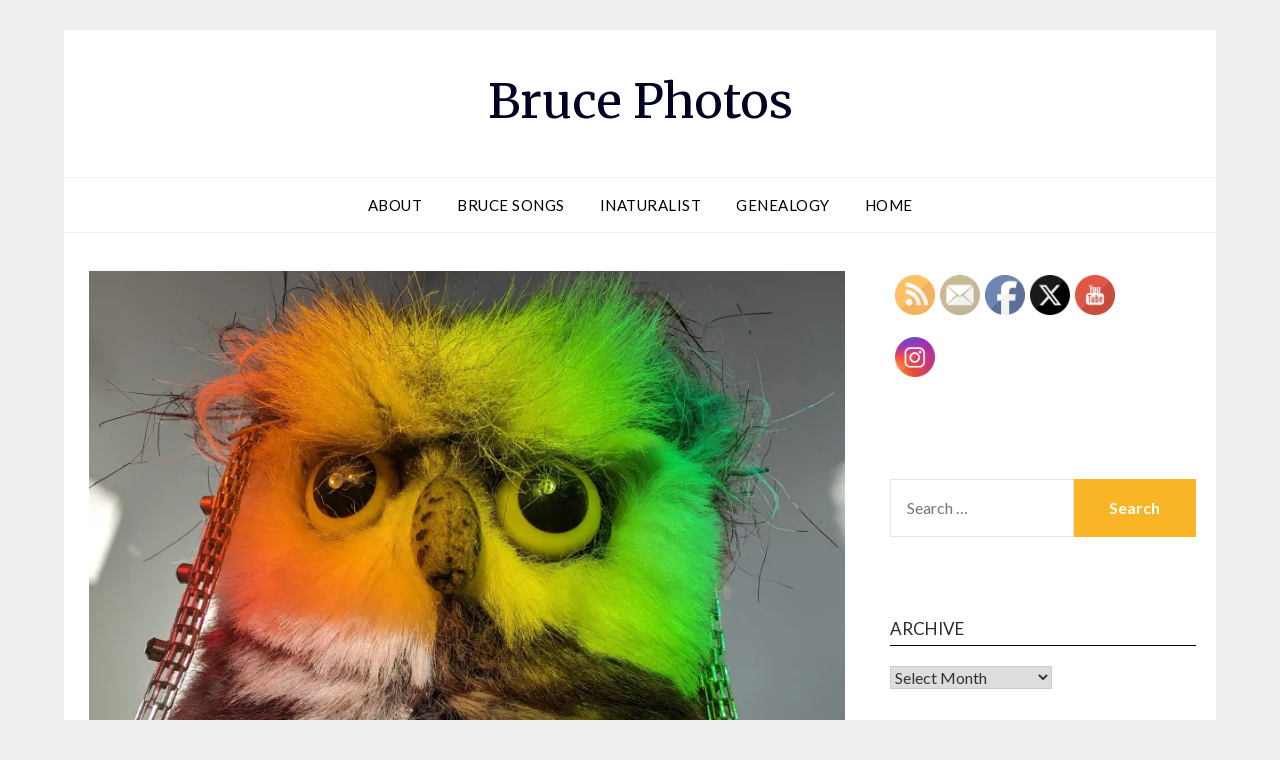

--- FILE ---
content_type: text/html; charset=UTF-8
request_url: https://brucewinter.net/photos/tchotchkes/
body_size: 24593
content:
<!doctype html>
<html lang="en-US">
<head>
	<meta charset="UTF-8">
	<meta name="viewport" content="width=device-width, initial-scale=1">
	<link rel="profile" href="http://gmpg.org/xfn/11">
	<title>Tchotchkes &#8211; Bruce Photos</title>
<meta name='robots' content='max-image-preview:large' />
	<style>img:is([sizes="auto" i], [sizes^="auto," i]) { contain-intrinsic-size: 3000px 1500px }</style>
	<link rel='dns-prefetch' href='//stats.wp.com' />
<link rel='dns-prefetch' href='//fonts.googleapis.com' />
<link rel='preconnect' href='//i0.wp.com' />
<link rel="alternate" type="application/rss+xml" title="Bruce Photos &raquo; Feed" href="https://brucewinter.net/photos/feed/" />
<link rel="alternate" type="application/rss+xml" title="Bruce Photos &raquo; Comments Feed" href="https://brucewinter.net/photos/comments/feed/" />
<link rel="alternate" type="application/rss+xml" title="Bruce Photos &raquo; Tchotchkes Comments Feed" href="https://brucewinter.net/photos/tchotchkes/feed/" />
<script type="text/javascript">
/* <![CDATA[ */
window._wpemojiSettings = {"baseUrl":"https:\/\/s.w.org\/images\/core\/emoji\/15.1.0\/72x72\/","ext":".png","svgUrl":"https:\/\/s.w.org\/images\/core\/emoji\/15.1.0\/svg\/","svgExt":".svg","source":{"concatemoji":"https:\/\/brucewinter.net\/photos\/wp-includes\/js\/wp-emoji-release.min.js?ver=6.8.1"}};
/*! This file is auto-generated */
!function(i,n){var o,s,e;function c(e){try{var t={supportTests:e,timestamp:(new Date).valueOf()};sessionStorage.setItem(o,JSON.stringify(t))}catch(e){}}function p(e,t,n){e.clearRect(0,0,e.canvas.width,e.canvas.height),e.fillText(t,0,0);var t=new Uint32Array(e.getImageData(0,0,e.canvas.width,e.canvas.height).data),r=(e.clearRect(0,0,e.canvas.width,e.canvas.height),e.fillText(n,0,0),new Uint32Array(e.getImageData(0,0,e.canvas.width,e.canvas.height).data));return t.every(function(e,t){return e===r[t]})}function u(e,t,n){switch(t){case"flag":return n(e,"\ud83c\udff3\ufe0f\u200d\u26a7\ufe0f","\ud83c\udff3\ufe0f\u200b\u26a7\ufe0f")?!1:!n(e,"\ud83c\uddfa\ud83c\uddf3","\ud83c\uddfa\u200b\ud83c\uddf3")&&!n(e,"\ud83c\udff4\udb40\udc67\udb40\udc62\udb40\udc65\udb40\udc6e\udb40\udc67\udb40\udc7f","\ud83c\udff4\u200b\udb40\udc67\u200b\udb40\udc62\u200b\udb40\udc65\u200b\udb40\udc6e\u200b\udb40\udc67\u200b\udb40\udc7f");case"emoji":return!n(e,"\ud83d\udc26\u200d\ud83d\udd25","\ud83d\udc26\u200b\ud83d\udd25")}return!1}function f(e,t,n){var r="undefined"!=typeof WorkerGlobalScope&&self instanceof WorkerGlobalScope?new OffscreenCanvas(300,150):i.createElement("canvas"),a=r.getContext("2d",{willReadFrequently:!0}),o=(a.textBaseline="top",a.font="600 32px Arial",{});return e.forEach(function(e){o[e]=t(a,e,n)}),o}function t(e){var t=i.createElement("script");t.src=e,t.defer=!0,i.head.appendChild(t)}"undefined"!=typeof Promise&&(o="wpEmojiSettingsSupports",s=["flag","emoji"],n.supports={everything:!0,everythingExceptFlag:!0},e=new Promise(function(e){i.addEventListener("DOMContentLoaded",e,{once:!0})}),new Promise(function(t){var n=function(){try{var e=JSON.parse(sessionStorage.getItem(o));if("object"==typeof e&&"number"==typeof e.timestamp&&(new Date).valueOf()<e.timestamp+604800&&"object"==typeof e.supportTests)return e.supportTests}catch(e){}return null}();if(!n){if("undefined"!=typeof Worker&&"undefined"!=typeof OffscreenCanvas&&"undefined"!=typeof URL&&URL.createObjectURL&&"undefined"!=typeof Blob)try{var e="postMessage("+f.toString()+"("+[JSON.stringify(s),u.toString(),p.toString()].join(",")+"));",r=new Blob([e],{type:"text/javascript"}),a=new Worker(URL.createObjectURL(r),{name:"wpTestEmojiSupports"});return void(a.onmessage=function(e){c(n=e.data),a.terminate(),t(n)})}catch(e){}c(n=f(s,u,p))}t(n)}).then(function(e){for(var t in e)n.supports[t]=e[t],n.supports.everything=n.supports.everything&&n.supports[t],"flag"!==t&&(n.supports.everythingExceptFlag=n.supports.everythingExceptFlag&&n.supports[t]);n.supports.everythingExceptFlag=n.supports.everythingExceptFlag&&!n.supports.flag,n.DOMReady=!1,n.readyCallback=function(){n.DOMReady=!0}}).then(function(){return e}).then(function(){var e;n.supports.everything||(n.readyCallback(),(e=n.source||{}).concatemoji?t(e.concatemoji):e.wpemoji&&e.twemoji&&(t(e.twemoji),t(e.wpemoji)))}))}((window,document),window._wpemojiSettings);
/* ]]> */
</script>
<style id='wp-emoji-styles-inline-css' type='text/css'>

	img.wp-smiley, img.emoji {
		display: inline !important;
		border: none !important;
		box-shadow: none !important;
		height: 1em !important;
		width: 1em !important;
		margin: 0 0.07em !important;
		vertical-align: -0.1em !important;
		background: none !important;
		padding: 0 !important;
	}
</style>
<link rel='stylesheet' id='wp-block-library-css' href='https://brucewinter.net/photos/wp-includes/css/dist/block-library/style.min.css?ver=6.8.1' type='text/css' media='all' />
<style id='classic-theme-styles-inline-css' type='text/css'>
/*! This file is auto-generated */
.wp-block-button__link{color:#fff;background-color:#32373c;border-radius:9999px;box-shadow:none;text-decoration:none;padding:calc(.667em + 2px) calc(1.333em + 2px);font-size:1.125em}.wp-block-file__button{background:#32373c;color:#fff;text-decoration:none}
</style>
<link rel='stylesheet' id='mediaelement-css' href='https://brucewinter.net/photos/wp-includes/js/mediaelement/mediaelementplayer-legacy.min.css?ver=4.2.17' type='text/css' media='all' />
<link rel='stylesheet' id='wp-mediaelement-css' href='https://brucewinter.net/photos/wp-includes/js/mediaelement/wp-mediaelement.min.css?ver=6.8.1' type='text/css' media='all' />
<style id='jetpack-sharing-buttons-style-inline-css' type='text/css'>
.jetpack-sharing-buttons__services-list{display:flex;flex-direction:row;flex-wrap:wrap;gap:0;list-style-type:none;margin:5px;padding:0}.jetpack-sharing-buttons__services-list.has-small-icon-size{font-size:12px}.jetpack-sharing-buttons__services-list.has-normal-icon-size{font-size:16px}.jetpack-sharing-buttons__services-list.has-large-icon-size{font-size:24px}.jetpack-sharing-buttons__services-list.has-huge-icon-size{font-size:36px}@media print{.jetpack-sharing-buttons__services-list{display:none!important}}.editor-styles-wrapper .wp-block-jetpack-sharing-buttons{gap:0;padding-inline-start:0}ul.jetpack-sharing-buttons__services-list.has-background{padding:1.25em 2.375em}
</style>
<style id='global-styles-inline-css' type='text/css'>
:root{--wp--preset--aspect-ratio--square: 1;--wp--preset--aspect-ratio--4-3: 4/3;--wp--preset--aspect-ratio--3-4: 3/4;--wp--preset--aspect-ratio--3-2: 3/2;--wp--preset--aspect-ratio--2-3: 2/3;--wp--preset--aspect-ratio--16-9: 16/9;--wp--preset--aspect-ratio--9-16: 9/16;--wp--preset--color--black: #000000;--wp--preset--color--cyan-bluish-gray: #abb8c3;--wp--preset--color--white: #ffffff;--wp--preset--color--pale-pink: #f78da7;--wp--preset--color--vivid-red: #cf2e2e;--wp--preset--color--luminous-vivid-orange: #ff6900;--wp--preset--color--luminous-vivid-amber: #fcb900;--wp--preset--color--light-green-cyan: #7bdcb5;--wp--preset--color--vivid-green-cyan: #00d084;--wp--preset--color--pale-cyan-blue: #8ed1fc;--wp--preset--color--vivid-cyan-blue: #0693e3;--wp--preset--color--vivid-purple: #9b51e0;--wp--preset--gradient--vivid-cyan-blue-to-vivid-purple: linear-gradient(135deg,rgba(6,147,227,1) 0%,rgb(155,81,224) 100%);--wp--preset--gradient--light-green-cyan-to-vivid-green-cyan: linear-gradient(135deg,rgb(122,220,180) 0%,rgb(0,208,130) 100%);--wp--preset--gradient--luminous-vivid-amber-to-luminous-vivid-orange: linear-gradient(135deg,rgba(252,185,0,1) 0%,rgba(255,105,0,1) 100%);--wp--preset--gradient--luminous-vivid-orange-to-vivid-red: linear-gradient(135deg,rgba(255,105,0,1) 0%,rgb(207,46,46) 100%);--wp--preset--gradient--very-light-gray-to-cyan-bluish-gray: linear-gradient(135deg,rgb(238,238,238) 0%,rgb(169,184,195) 100%);--wp--preset--gradient--cool-to-warm-spectrum: linear-gradient(135deg,rgb(74,234,220) 0%,rgb(151,120,209) 20%,rgb(207,42,186) 40%,rgb(238,44,130) 60%,rgb(251,105,98) 80%,rgb(254,248,76) 100%);--wp--preset--gradient--blush-light-purple: linear-gradient(135deg,rgb(255,206,236) 0%,rgb(152,150,240) 100%);--wp--preset--gradient--blush-bordeaux: linear-gradient(135deg,rgb(254,205,165) 0%,rgb(254,45,45) 50%,rgb(107,0,62) 100%);--wp--preset--gradient--luminous-dusk: linear-gradient(135deg,rgb(255,203,112) 0%,rgb(199,81,192) 50%,rgb(65,88,208) 100%);--wp--preset--gradient--pale-ocean: linear-gradient(135deg,rgb(255,245,203) 0%,rgb(182,227,212) 50%,rgb(51,167,181) 100%);--wp--preset--gradient--electric-grass: linear-gradient(135deg,rgb(202,248,128) 0%,rgb(113,206,126) 100%);--wp--preset--gradient--midnight: linear-gradient(135deg,rgb(2,3,129) 0%,rgb(40,116,252) 100%);--wp--preset--font-size--small: 13px;--wp--preset--font-size--medium: 20px;--wp--preset--font-size--large: 36px;--wp--preset--font-size--x-large: 42px;--wp--preset--spacing--20: 0.44rem;--wp--preset--spacing--30: 0.67rem;--wp--preset--spacing--40: 1rem;--wp--preset--spacing--50: 1.5rem;--wp--preset--spacing--60: 2.25rem;--wp--preset--spacing--70: 3.38rem;--wp--preset--spacing--80: 5.06rem;--wp--preset--shadow--natural: 6px 6px 9px rgba(0, 0, 0, 0.2);--wp--preset--shadow--deep: 12px 12px 50px rgba(0, 0, 0, 0.4);--wp--preset--shadow--sharp: 6px 6px 0px rgba(0, 0, 0, 0.2);--wp--preset--shadow--outlined: 6px 6px 0px -3px rgba(255, 255, 255, 1), 6px 6px rgba(0, 0, 0, 1);--wp--preset--shadow--crisp: 6px 6px 0px rgba(0, 0, 0, 1);}:where(.is-layout-flex){gap: 0.5em;}:where(.is-layout-grid){gap: 0.5em;}body .is-layout-flex{display: flex;}.is-layout-flex{flex-wrap: wrap;align-items: center;}.is-layout-flex > :is(*, div){margin: 0;}body .is-layout-grid{display: grid;}.is-layout-grid > :is(*, div){margin: 0;}:where(.wp-block-columns.is-layout-flex){gap: 2em;}:where(.wp-block-columns.is-layout-grid){gap: 2em;}:where(.wp-block-post-template.is-layout-flex){gap: 1.25em;}:where(.wp-block-post-template.is-layout-grid){gap: 1.25em;}.has-black-color{color: var(--wp--preset--color--black) !important;}.has-cyan-bluish-gray-color{color: var(--wp--preset--color--cyan-bluish-gray) !important;}.has-white-color{color: var(--wp--preset--color--white) !important;}.has-pale-pink-color{color: var(--wp--preset--color--pale-pink) !important;}.has-vivid-red-color{color: var(--wp--preset--color--vivid-red) !important;}.has-luminous-vivid-orange-color{color: var(--wp--preset--color--luminous-vivid-orange) !important;}.has-luminous-vivid-amber-color{color: var(--wp--preset--color--luminous-vivid-amber) !important;}.has-light-green-cyan-color{color: var(--wp--preset--color--light-green-cyan) !important;}.has-vivid-green-cyan-color{color: var(--wp--preset--color--vivid-green-cyan) !important;}.has-pale-cyan-blue-color{color: var(--wp--preset--color--pale-cyan-blue) !important;}.has-vivid-cyan-blue-color{color: var(--wp--preset--color--vivid-cyan-blue) !important;}.has-vivid-purple-color{color: var(--wp--preset--color--vivid-purple) !important;}.has-black-background-color{background-color: var(--wp--preset--color--black) !important;}.has-cyan-bluish-gray-background-color{background-color: var(--wp--preset--color--cyan-bluish-gray) !important;}.has-white-background-color{background-color: var(--wp--preset--color--white) !important;}.has-pale-pink-background-color{background-color: var(--wp--preset--color--pale-pink) !important;}.has-vivid-red-background-color{background-color: var(--wp--preset--color--vivid-red) !important;}.has-luminous-vivid-orange-background-color{background-color: var(--wp--preset--color--luminous-vivid-orange) !important;}.has-luminous-vivid-amber-background-color{background-color: var(--wp--preset--color--luminous-vivid-amber) !important;}.has-light-green-cyan-background-color{background-color: var(--wp--preset--color--light-green-cyan) !important;}.has-vivid-green-cyan-background-color{background-color: var(--wp--preset--color--vivid-green-cyan) !important;}.has-pale-cyan-blue-background-color{background-color: var(--wp--preset--color--pale-cyan-blue) !important;}.has-vivid-cyan-blue-background-color{background-color: var(--wp--preset--color--vivid-cyan-blue) !important;}.has-vivid-purple-background-color{background-color: var(--wp--preset--color--vivid-purple) !important;}.has-black-border-color{border-color: var(--wp--preset--color--black) !important;}.has-cyan-bluish-gray-border-color{border-color: var(--wp--preset--color--cyan-bluish-gray) !important;}.has-white-border-color{border-color: var(--wp--preset--color--white) !important;}.has-pale-pink-border-color{border-color: var(--wp--preset--color--pale-pink) !important;}.has-vivid-red-border-color{border-color: var(--wp--preset--color--vivid-red) !important;}.has-luminous-vivid-orange-border-color{border-color: var(--wp--preset--color--luminous-vivid-orange) !important;}.has-luminous-vivid-amber-border-color{border-color: var(--wp--preset--color--luminous-vivid-amber) !important;}.has-light-green-cyan-border-color{border-color: var(--wp--preset--color--light-green-cyan) !important;}.has-vivid-green-cyan-border-color{border-color: var(--wp--preset--color--vivid-green-cyan) !important;}.has-pale-cyan-blue-border-color{border-color: var(--wp--preset--color--pale-cyan-blue) !important;}.has-vivid-cyan-blue-border-color{border-color: var(--wp--preset--color--vivid-cyan-blue) !important;}.has-vivid-purple-border-color{border-color: var(--wp--preset--color--vivid-purple) !important;}.has-vivid-cyan-blue-to-vivid-purple-gradient-background{background: var(--wp--preset--gradient--vivid-cyan-blue-to-vivid-purple) !important;}.has-light-green-cyan-to-vivid-green-cyan-gradient-background{background: var(--wp--preset--gradient--light-green-cyan-to-vivid-green-cyan) !important;}.has-luminous-vivid-amber-to-luminous-vivid-orange-gradient-background{background: var(--wp--preset--gradient--luminous-vivid-amber-to-luminous-vivid-orange) !important;}.has-luminous-vivid-orange-to-vivid-red-gradient-background{background: var(--wp--preset--gradient--luminous-vivid-orange-to-vivid-red) !important;}.has-very-light-gray-to-cyan-bluish-gray-gradient-background{background: var(--wp--preset--gradient--very-light-gray-to-cyan-bluish-gray) !important;}.has-cool-to-warm-spectrum-gradient-background{background: var(--wp--preset--gradient--cool-to-warm-spectrum) !important;}.has-blush-light-purple-gradient-background{background: var(--wp--preset--gradient--blush-light-purple) !important;}.has-blush-bordeaux-gradient-background{background: var(--wp--preset--gradient--blush-bordeaux) !important;}.has-luminous-dusk-gradient-background{background: var(--wp--preset--gradient--luminous-dusk) !important;}.has-pale-ocean-gradient-background{background: var(--wp--preset--gradient--pale-ocean) !important;}.has-electric-grass-gradient-background{background: var(--wp--preset--gradient--electric-grass) !important;}.has-midnight-gradient-background{background: var(--wp--preset--gradient--midnight) !important;}.has-small-font-size{font-size: var(--wp--preset--font-size--small) !important;}.has-medium-font-size{font-size: var(--wp--preset--font-size--medium) !important;}.has-large-font-size{font-size: var(--wp--preset--font-size--large) !important;}.has-x-large-font-size{font-size: var(--wp--preset--font-size--x-large) !important;}
:where(.wp-block-post-template.is-layout-flex){gap: 1.25em;}:where(.wp-block-post-template.is-layout-grid){gap: 1.25em;}
:where(.wp-block-columns.is-layout-flex){gap: 2em;}:where(.wp-block-columns.is-layout-grid){gap: 2em;}
:root :where(.wp-block-pullquote){font-size: 1.5em;line-height: 1.6;}
</style>
<link rel='stylesheet' id='sp_stylesheet-css' href='https://brucewinter.net/photos/wp-content/plugins/gedshow/gedshow.css?ver=6.8.1' type='text/css' media='all' />
<link rel='stylesheet' id='SFSIPLUSmainCss-css' href='https://brucewinter.net/photos/wp-content/plugins/ultimate-social-media-plus/css/sfsi-style.css?ver=3.7.1' type='text/css' media='all' />
<link rel='stylesheet' id='font-awesome-css' href='https://brucewinter.net/photos/wp-content/themes/responsiveblogily/css/font-awesome.min.css?ver=6.8.1' type='text/css' media='all' />
<link rel='stylesheet' id='responsiveblogily-style-css' href='https://brucewinter.net/photos/wp-content/themes/responsiveblogily/style.css?ver=6.8.1' type='text/css' media='all' />
<link rel='stylesheet' id='responsiveblogily-google-fonts-css' href='//fonts.googleapis.com/css?family=Lato%3A300%2C400%2C700%2C900%7CMerriweather%3A400%2C700&#038;ver=6.8.1' type='text/css' media='all' />
<script type="text/javascript" src="https://brucewinter.net/photos/wp-includes/js/jquery/jquery.min.js?ver=3.7.1" id="jquery-core-js"></script>
<script type="text/javascript" src="https://brucewinter.net/photos/wp-includes/js/jquery/jquery-migrate.min.js?ver=3.4.1" id="jquery-migrate-js"></script>
<link rel="https://api.w.org/" href="https://brucewinter.net/photos/wp-json/" /><link rel="alternate" title="JSON" type="application/json" href="https://brucewinter.net/photos/wp-json/wp/v2/posts/6657" /><link rel="EditURI" type="application/rsd+xml" title="RSD" href="https://brucewinter.net/photos/xmlrpc.php?rsd" />
<meta name="generator" content="WordPress 6.8.1" />
<link rel="canonical" href="https://brucewinter.net/photos/tchotchkes/" />
<link rel='shortlink' href='https://brucewinter.net/photos/?p=6657' />
<link rel="alternate" title="oEmbed (JSON)" type="application/json+oembed" href="https://brucewinter.net/photos/wp-json/oembed/1.0/embed?url=https%3A%2F%2Fbrucewinter.net%2Fphotos%2Ftchotchkes%2F" />
<link rel="alternate" title="oEmbed (XML)" type="text/xml+oembed" href="https://brucewinter.net/photos/wp-json/oembed/1.0/embed?url=https%3A%2F%2Fbrucewinter.net%2Fphotos%2Ftchotchkes%2F&#038;format=xml" />
<script type="text/javascript">
		var ajaxurl = "https://brucewinter.net/photos/wp-admin/admin-ajax.php";
		</script>	<script>
		window.addEventListener("sfsi_plus_functions_loaded", function() {
			var body = document.getElementsByTagName('body')[0];
			// console.log(body);
			body.classList.add("sfsi_plus_3.53");
		})
		// window.addEventListener('sfsi_plus_functions_loaded',function(e) {
		// 	jQuery("body").addClass("sfsi_plus_3.53")
		// });
		jQuery(document).ready(function(e) {
			jQuery("body").addClass("sfsi_plus_3.53")
		});

		function sfsi_plus_processfurther(ref) {
			var feed_id = '[base64]';
			var feedtype = 8;
			var email = jQuery(ref).find('input[name="email"]').val();
			var filter = /^(([^<>()[\]\\.,;:\s@\"]+(\.[^<>()[\]\\.,;:\s@\"]+)*)|(\".+\"))@((\[[0-9]{1,3}\.[0-9]{1,3}\.[0-9]{1,3}\.[0-9]{1,3}\])|(([a-zA-Z\-0-9]+\.)+[a-zA-Z]{2,}))$/;
			if ((email != "Enter your email") && (filter.test(email))) {
				if (feedtype == "8") {
					var url = "https://api.follow.it/subscription-form/" + feed_id + "/" + feedtype;
					window.open(url, "popupwindow", "scrollbars=yes,width=1080,height=760");
					return true;
				}
			} else {
				alert("Please enter email address");
				jQuery(ref).find('input[name="email"]').focus();
				return false;
			}
		}
	</script>
	<style>
		.sfsi_plus_subscribe_Popinner {
			width: 100% !important;
			height: auto !important;
			border: 1px solid #b5b5b5 !important;
			padding: 18px 0px !important;
			background-color: #ffffff !important;
		}

		.sfsi_plus_subscribe_Popinner form {
			margin: 0 20px !important;
		}

		.sfsi_plus_subscribe_Popinner h5 {
			font-family: Helvetica,Arial,sans-serif !important;

			font-weight: bold !important;
			color: #000000 !important;
			font-size: 16px !important;
			text-align: center !important;
			margin: 0 0 10px !important;
			padding: 0 !important;
		}

		.sfsi_plus_subscription_form_field {
			margin: 5px 0 !important;
			width: 100% !important;
			display: inline-flex;
			display: -webkit-inline-flex;
		}

		.sfsi_plus_subscription_form_field input {
			width: 100% !important;
			padding: 10px 0px !important;
		}

		.sfsi_plus_subscribe_Popinner input[type=email] {
			font-family: Helvetica,Arial,sans-serif !important;

			font-style: normal !important;
			color:  !important;
			font-size: 14px !important;
			text-align: center !important;
		}

		.sfsi_plus_subscribe_Popinner input[type=email]::-webkit-input-placeholder {
			font-family: Helvetica,Arial,sans-serif !important;

			font-style: normal !important;
			color:  !important;
			font-size: 14px !important;
			text-align: center !important;
		}

		.sfsi_plus_subscribe_Popinner input[type=email]:-moz-placeholder {
			/* Firefox 18- */
			font-family: Helvetica,Arial,sans-serif !important;

			font-style: normal !important;
			color:  !important;
			font-size: 14px !important;
			text-align: center !important;
		}

		.sfsi_plus_subscribe_Popinner input[type=email]::-moz-placeholder {
			/* Firefox 19+ */
			font-family: Helvetica,Arial,sans-serif !important;

			font-style: normal !important;
			color:  !important;
			font-size: 14px !important;
			text-align: center !important;
		}

		.sfsi_plus_subscribe_Popinner input[type=email]:-ms-input-placeholder {
			font-family: Helvetica,Arial,sans-serif !important;

			font-style: normal !important;
			color:  !important;
			font-size: 14px !important;
			text-align: center !important;
		}

		.sfsi_plus_subscribe_Popinner input[type=submit] {
			font-family: Helvetica,Arial,sans-serif !important;

			font-weight: bold !important;
			color: #000000 !important;
			font-size: 16px !important;
			text-align: center !important;
			background-color: #dedede !important;
		}
	</style>
	<meta name="follow.[base64]" content="AUvtcQHBUknYxku7HKAS"/> <meta name="viewport" content="width=device-width, initial-scale=1"><meta property="og:image:secure_url" content="https://brucewinter.net/photos/wp-content/uploads/2024/01/PXL_20240114_141527420-scaled.jpg" data-id="sfsi-plus"/><meta property="twitter:card" content="summary_large_image" data-id="sfsi"><meta property="twitter:image" content="https://brucewinter.net/photos/wp-content/uploads/2024/01/PXL_20240114_141527420-scaled.jpg" data-id="sfsi"><meta property="og:image:type" content="image/jpeg" data-id="sfsi-plus"/><meta property="og:image:width" content="2560" data-id="sfsi-plus"/><meta property="og:image:height" content="1928" data-id="sfsi-plus"/><meta property="og:description" content="
It's been 2 years since Helen left us.   I get an unexpected amount of joy from many of her Tchotchkes (trinkets, knickknacks, baubles).  I have them scattered all over, inside and out: 







New year, new tree carving, this time on the only beech tree in my yard:







This tree was off the beaten path, so I had an excuse to create a new path :)  Before and afters:







Roots quiver at the sight of my mighty shovels:







The deck had some rotted spots.   Eventually will need replacement, but for now I strategically plasticized it: 







I unstuck some stuck keys on Mr Piano:







One of the tricks I use to get down to eating only one meal a day is drinking. The good kind :) Water is good, but there are plenty of healthy low-calorie drinks.  My current go-tos: golden milk (turmeric), cocoa, frothed coffee (mostly decaf), matcha green tea, Earl Grey tea:







Closing custom, artsy stuff:







Bruce




" data-id="sfsi-plus"/><meta property="og:url" content="https://brucewinter.net/photos/tchotchkes/" data-id="sfsi-plus"/><meta property="og:title" content="Tchotchkes" data-id="sfsi-plus"/>	<style>img#wpstats{display:none}</style>
				<style type="text/css">.pp-podcast {opacity: 0;}</style>
		<link rel="pingback" href="https://brucewinter.net/photos/xmlrpc.php">
		<style type="text/css">


			.website-content { background: ; }

			body, .site, .swidgets-wrap h3, .post-data-text { background: ; }
			.site-title a, .site-description { color: ; }
			.site-branding { background-color:  !important; }
			.main-navigation ul li a, .main-navigation ul li .sub-arrow, .super-menu .toggle-mobile-menu,.toggle-mobile-menu:before, .mobile-menu-active .smenu-hide { color: ; }
			#smobile-menu.show .main-navigation ul ul.children.active, #smobile-menu.show .main-navigation ul ul.sub-menu.active, #smobile-menu.show .main-navigation ul li, .smenu-hide.toggle-mobile-menu.menu-toggle, #smobile-menu.show .main-navigation ul li, .primary-menu ul li ul.children li, .primary-menu ul li ul.sub-menu li, .primary-menu .pmenu, .super-menu { border-color: ; border-bottom-color: ; }
			#secondary .widget h3, #secondary .widget h3 a, #secondary .widget h4, #secondary .widget h1, #secondary .widget h2, #secondary .widget h5, #secondary .widget h6 { color: ; }
			#secondary .widget a, #secondary a, #secondary .widget li a , #secondary span.sub-arrow{ color: ; }
			#secondary, #secondary .widget, #secondary .widget p, #secondary .widget li, .widget time.rpwe-time.published { color: ; }
			#secondary .swidgets-wrap, #secondary .widget ul li, .featured-sidebar .search-field { border-color: ; }
			.site-info, .footer-column-three input.search-submit, .footer-column-three p, .footer-column-three li, .footer-column-three td, .footer-column-three th, .footer-column-three caption { color: ; }
			.footer-column-three h3, .footer-column-three h4, .footer-column-three h5, .footer-column-three h6, .footer-column-three h1, .footer-column-three h2, .footer-column-three h4, .footer-column-three h3 a { color: ; }
			.footer-column-three a, .footer-column-three li a, .footer-column-three .widget a, .footer-column-three .sub-arrow { color: ; }
			.footer-column-three h3:after { background: ; }
			.site-info, .widget ul li, .footer-column-three input.search-field, .footer-column-three input.search-submit { border-color: ; }
			.site-footer { background-color: ; }
					.featured-sidebar .widget_search input.search-submit{ background: ; }

			.archive .page-header h1, .blogposts-list h2 a, .blogposts-list h2 a:hover, .blogposts-list h2 a:active, .search-results h1.page-title { color: ; }
			.blogposts-list .post-data-text, .blogposts-list .post-data-text a{ color: ; }
			.blogposts-list p { color: ; }
			.page-numbers li a, .blogposts-list .blogpost-button { background: ; }
			.page-numbers li a, .blogposts-list .blogpost-button, span.page-numbers.dots, .page-numbers.current, .page-numbers li a:hover { color: ; }
			.archive .page-header h1, .search-results h1.page-title, .blogposts-list.fbox, span.page-numbers.dots, .page-numbers li a, .page-numbers.current { border-color: ; }
			.blogposts-list .post-data-divider { background: ; }
			.page .comments-area .comment-author, .page .comments-area .comment-author a, .page .comments-area .comments-title, .page .content-area h1, .page .content-area h2, .page .content-area h3, .page .content-area h4, .page .content-area h5, .page .content-area h6, .page .content-area th, .single  .comments-area .comment-author, .single .comments-area .comment-author a, .single .comments-area .comments-title, .single .content-area h1, .single .content-area h2, .single .content-area h3, .single .content-area h4, .single .content-area h5, .single .content-area h6, .single .content-area th, .search-no-results h1, .error404 h1 { color: ; }
			.single .post-data-text, .page .post-data-text, .page .post-data-text a, .single .post-data-text a, .comments-area .comment-meta .comment-metadata a { color: ; }
			.page .content-area p, .page article, .page .content-area table, .page .content-area dd, .page .content-area dt, .page .content-area address, .page .content-area .entry-content, .page .content-area li, .page .content-area ol, .single .content-area p, .single article, .single .content-area table, .single .content-area dd, .single .content-area dt, .single .content-area address, .single .entry-content, .single .content-area li, .single .content-area ol, .search-no-results .page-content p { color: ; }
			.single .entry-content a, .page .entry-content a, .comment-content a, .comments-area .reply a, .logged-in-as a, .comments-area .comment-respond a { color: ; }
			.comments-area p.form-submit input { background: ; }
			.error404 .page-content p, .error404 input.search-submit, .search-no-results input.search-submit { color: ; }
			.page .comments-area, .page article.fbox, .page article tr, .page .comments-area ol.comment-list ol.children li, .page .comments-area ol.comment-list .comment, .single .comments-area, .single article.fbox, .single article tr, .comments-area ol.comment-list ol.children li, .comments-area ol.comment-list .comment, .error404 main#main, .error404 .search-form label, .search-no-results .search-form label, .error404 input.search-submit, .search-no-results input.search-submit, .error404 main#main, .search-no-results section.fbox.no-results.not-found, .archive .page-header h1{ border-color: ; }
			.single .post-data-divider, .page .post-data-divider { background: ; }
			.single .comments-area p.form-submit input, .page .comments-area p.form-submit input { color: ; }
			.bottom-header-wrapper { padding-top: px; }
			.bottom-header-wrapper { padding-bottom: px; }
			.bottom-header-wrapper { background: ; }
			.bottom-header-wrapper *{ color: ; }
			.header-widget a, .header-widget li a, .header-widget i.fa { color: ; }
			.header-widget, .header-widget p, .header-widget li, .header-widget .textwidget { color: ; }
			.header-widget .widget-title, .header-widget h1, .header-widget h3, .header-widget h2, .header-widget h4, .header-widget h5, .header-widget h6{ color: ; }
			.header-widget.swidgets-wrap, .header-widget ul li, .header-widget .search-field { border-color: ; }


			.header-widgets-wrapper .swidgets-wrap{ background: ; }
			.primary-menu .pmenu, .super-menu, #smobile-menu, .primary-menu ul li ul.children, .primary-menu ul li ul.sub-menu { background-color: ; }
			#secondary .swidgets-wrap{ background: ; }
			#secondary .swidget { border-color: ; }
			.archive article.fbox, .search-results article.fbox, .blog article.fbox { background: ; }


			.comments-area, .single article.fbox, .page article.fbox { background: ; }
		</style>
		
<!-- Jetpack Open Graph Tags -->
<meta property="og:type" content="article" />
<meta property="og:title" content="Tchotchkes" />
<meta property="og:url" content="https://brucewinter.net/photos/tchotchkes/" />
<meta property="og:description" content="Helen&#8217;s Tchotchkes, trail and tree carvings, and lots of drinking :)" />
<meta property="article:published_time" content="2024-01-30T20:03:51+00:00" />
<meta property="article:modified_time" content="2024-01-30T20:49:45+00:00" />
<meta property="og:site_name" content="Bruce Photos" />
<meta property="og:image" content="https://i0.wp.com/brucewinter.net/photos/wp-content/uploads/2024/01/PXL_20240114_141527420-scaled.jpg?fit=1200%2C904&#038;ssl=1" />
<meta property="og:image:width" content="1200" />
<meta property="og:image:height" content="904" />
<meta property="og:image:alt" content="" />
<meta property="og:locale" content="en_US" />
<meta name="twitter:text:title" content="Tchotchkes" />
<meta name="twitter:image" content="https://i0.wp.com/brucewinter.net/photos/wp-content/uploads/2024/01/PXL_20240114_141527420-scaled.jpg?fit=1200%2C904&#038;ssl=1&#038;w=640" />
<meta name="twitter:card" content="summary_large_image" />

<!-- End Jetpack Open Graph Tags -->
<link rel="icon" href="https://i0.wp.com/brucewinter.net/photos/wp-content/uploads/2019/08/cropped-20180317-4145.jpg?fit=32%2C32&#038;ssl=1" sizes="32x32" />
<link rel="icon" href="https://i0.wp.com/brucewinter.net/photos/wp-content/uploads/2019/08/cropped-20180317-4145.jpg?fit=192%2C192&#038;ssl=1" sizes="192x192" />
<link rel="apple-touch-icon" href="https://i0.wp.com/brucewinter.net/photos/wp-content/uploads/2019/08/cropped-20180317-4145.jpg?fit=180%2C180&#038;ssl=1" />
<meta name="msapplication-TileImage" content="https://i0.wp.com/brucewinter.net/photos/wp-content/uploads/2019/08/cropped-20180317-4145.jpg?fit=270%2C270&#038;ssl=1" />
</head>

<body class="wp-singular post-template-default single single-post postid-6657 single-format-standard wp-theme-responsiveblogily sfsi_plus_actvite_theme_default masthead-fixed">
 
<a class="skip-link screen-reader-text" href="#content">
Skip to content</a>

	<div id="page" class="site">

		<header id="masthead" class="sheader site-header clearfix">
			<div class="content-wrap">

				
					<div class="site-branding">

													<p class="site-title"><a href="https://brucewinter.net/photos/" rel="home">Bruce Photos</a></p>
							
						</div><!-- .site-branding -->

						
					</div>

					<nav id="primary-site-navigation" class="primary-menu main-navigation clearfix">

						<a href="#" id="pull" class="smenu-hide toggle-mobile-menu menu-toggle" aria-controls="secondary-menu" aria-expanded="false">Menu</a>

						<div class="content-wrap text-center">
							<div class="center-main-menu">
								<div class="menu-menu-1-container"><ul id="primary-menu" class="pmenu"><li id="menu-item-6437" class="menu-item menu-item-type-post_type menu-item-object-page menu-item-6437"><a href="https://brucewinter.net/photos/about/">About</a></li>
<li id="menu-item-6434" class="menu-item menu-item-type-post_type menu-item-object-page menu-item-6434"><a href="https://brucewinter.net/photos/bruce-songs/">Bruce Songs</a></li>
<li id="menu-item-6435" class="menu-item menu-item-type-post_type menu-item-object-page menu-item-6435"><a href="https://brucewinter.net/photos/inaturalist/">iNaturalist</a></li>
<li id="menu-item-6440" class="menu-item menu-item-type-post_type menu-item-object-page menu-item-6440"><a href="https://brucewinter.net/photos/genealogy/">Genealogy</a></li>
<li id="menu-item-6436" class="menu-item menu-item-type-custom menu-item-object-custom menu-item-home menu-item-6436"><a href="https://brucewinter.net/photos">Home</a></li>
</ul></div>								</div>
							</div>

						</nav><!-- #primary-site-navigation -->
						<div class="content-wrap">

							<div class="super-menu clearfix">
								<div class="super-menu-inner">
									<a href="#" id="pull" class="toggle-mobile-menu menu-toggle" aria-controls="secondary-menu" aria-expanded="false">Menu</a>
								</div>
							</div>
						</div>
						<div id="mobile-menu-overlay"></div>

					</header>
					<!-- Image banner -->
					
					<!-- Image banner -->

					<div id="content" class="site-content clearfix">
						<div class="content-wrap">
							<div class="website-content">

	<div id="primary" class="featured-content content-area">
		<main id="main" class="site-main">

		
<article id="post-6657" class="posts-entry fbox post-6657 post type-post status-publish format-standard has-post-thumbnail hentry category-uncategorized">
				<div class="featured-thumbnail">
			<img width="850" height="640" src="https://i0.wp.com/brucewinter.net/photos/wp-content/uploads/2024/01/PXL_20240114_141527420-scaled.jpg?fit=850%2C640&amp;ssl=1" class="attachment-responsiveblogily-slider size-responsiveblogily-slider wp-post-image" alt="" decoding="async" fetchpriority="high" srcset="https://i0.wp.com/brucewinter.net/photos/wp-content/uploads/2024/01/PXL_20240114_141527420-scaled.jpg?w=2560&amp;ssl=1 2560w, https://i0.wp.com/brucewinter.net/photos/wp-content/uploads/2024/01/PXL_20240114_141527420-scaled.jpg?resize=300%2C226&amp;ssl=1 300w, https://i0.wp.com/brucewinter.net/photos/wp-content/uploads/2024/01/PXL_20240114_141527420-scaled.jpg?resize=1024%2C771&amp;ssl=1 1024w, https://i0.wp.com/brucewinter.net/photos/wp-content/uploads/2024/01/PXL_20240114_141527420-scaled.jpg?resize=768%2C578&amp;ssl=1 768w, https://i0.wp.com/brucewinter.net/photos/wp-content/uploads/2024/01/PXL_20240114_141527420-scaled.jpg?resize=1536%2C1157&amp;ssl=1 1536w, https://i0.wp.com/brucewinter.net/photos/wp-content/uploads/2024/01/PXL_20240114_141527420-scaled.jpg?resize=2048%2C1542&amp;ssl=1 2048w, https://i0.wp.com/brucewinter.net/photos/wp-content/uploads/2024/01/PXL_20240114_141527420-scaled.jpg?resize=850%2C640&amp;ssl=1 850w, https://i0.wp.com/brucewinter.net/photos/wp-content/uploads/2024/01/PXL_20240114_141527420-scaled.jpg?w=1280&amp;ssl=1 1280w, https://i0.wp.com/brucewinter.net/photos/wp-content/uploads/2024/01/PXL_20240114_141527420-scaled.jpg?w=1920&amp;ssl=1 1920w" sizes="(max-width: 850px) 100vw, 850px" />		</div>
		<header class="entry-header">
		<h1 class="entry-title">Tchotchkes</h1>		<div class="entry-meta">
			<div class="blog-data-wrapper">
				<div class="post-data-divider"></div>
				<div class="post-data-positioning">
					<div class="post-data-text">
						<span class="posted-on">Posted on <a href="https://brucewinter.net/photos/tchotchkes/" rel="bookmark"><time class="entry-date published" datetime="2024-01-30T14:03:51-06:00">January 30, 2024</time><time class="updated" datetime="2024-01-30T14:49:45-06:00">January 30, 2024</time></a></span><span class="byline"> by <span class="author vcard"><a class="url fn n" href="https://brucewinter.net/photos/author/brucewinter/">brucewinter</a></span></span>					</div>
				</div>
			</div>
		</div><!-- .entry-meta -->
			</header><!-- .entry-header -->

	<div class="entry-content">
		
<p>It&#8217;s been 2 years since Helen left us.   I get an unexpected amount of joy from many of her <a href="https://en.wikipedia.org/wiki/Tchotchke">Tchotchkes</a> (trinkets, knickknacks, baubles).  I have them scattered all over, inside and out: </p>



<div class="wp-block-jetpack-tiled-gallery aligncenter is-style-columns"><div class="tiled-gallery__gallery"><div class="tiled-gallery__row"><div class="tiled-gallery__col" style="flex-basis:54.56182%"><figure class="tiled-gallery__item"><a href="https://i0.wp.com/brucewinter.net/photos/wp-content/uploads/2024/01/PXL_20240128_165925095.MP_-771x1024.jpg?ssl=1"><img decoding="async" srcset="https://i2.wp.com/brucewinter.net/photos/wp-content/uploads/2024/01/PXL_20240128_165925095.MP_-771x1024.jpg?strip=info&#038;w=600&#038;ssl=1 600w,https://i2.wp.com/brucewinter.net/photos/wp-content/uploads/2024/01/PXL_20240128_165925095.MP_-771x1024.jpg?strip=info&#038;w=900&#038;ssl=1 900w,https://i2.wp.com/brucewinter.net/photos/wp-content/uploads/2024/01/PXL_20240128_165925095.MP_-771x1024.jpg?strip=info&#038;w=1200&#038;ssl=1 1200w,https://i2.wp.com/brucewinter.net/photos/wp-content/uploads/2024/01/PXL_20240128_165925095.MP_-771x1024.jpg?strip=info&#038;w=1500&#038;ssl=1 1500w,https://i2.wp.com/brucewinter.net/photos/wp-content/uploads/2024/01/PXL_20240128_165925095.MP_-771x1024.jpg?strip=info&#038;w=1800&#038;ssl=1 1800w,https://i2.wp.com/brucewinter.net/photos/wp-content/uploads/2024/01/PXL_20240128_165925095.MP_-771x1024.jpg?strip=info&#038;w=1928&#038;ssl=1 1928w" alt="" data-height="2560" data-id="6663" data-link="https://brucewinter.net/photos/?attachment_id=6663" data-url="https://brucewinter.net/photos/wp-content/uploads/2024/01/PXL_20240128_165925095.MP_-771x1024.jpg" data-width="1928" src="https://i2.wp.com/brucewinter.net/photos/wp-content/uploads/2024/01/PXL_20240128_165925095.MP_-771x1024.jpg?ssl=1" data-amp-layout="responsive"/></a></figure><figure class="tiled-gallery__item"><a href="https://i0.wp.com/brucewinter.net/photos/wp-content/uploads/2023/12/PXL_20231207_201936123.NIGHT_-1024x771.jpg?ssl=1"><img decoding="async" srcset="https://i0.wp.com/brucewinter.net/photos/wp-content/uploads/2023/12/PXL_20231207_201936123.NIGHT_-1024x771.jpg?strip=info&#038;w=600&#038;ssl=1 600w,https://i0.wp.com/brucewinter.net/photos/wp-content/uploads/2023/12/PXL_20231207_201936123.NIGHT_-1024x771.jpg?strip=info&#038;w=900&#038;ssl=1 900w,https://i0.wp.com/brucewinter.net/photos/wp-content/uploads/2023/12/PXL_20231207_201936123.NIGHT_-1024x771.jpg?strip=info&#038;w=1200&#038;ssl=1 1200w,https://i0.wp.com/brucewinter.net/photos/wp-content/uploads/2023/12/PXL_20231207_201936123.NIGHT_-1024x771.jpg?strip=info&#038;w=1500&#038;ssl=1 1500w,https://i0.wp.com/brucewinter.net/photos/wp-content/uploads/2023/12/PXL_20231207_201936123.NIGHT_-1024x771.jpg?strip=info&#038;w=1800&#038;ssl=1 1800w,https://i0.wp.com/brucewinter.net/photos/wp-content/uploads/2023/12/PXL_20231207_201936123.NIGHT_-1024x771.jpg?strip=info&#038;w=2000&#038;ssl=1 2000w" alt="" data-height="1928" data-id="6605" data-link="https://brucewinter.net/photos/pxl_20231207_201936123-night/" data-url="https://brucewinter.net/photos/wp-content/uploads/2023/12/PXL_20231207_201936123.NIGHT_-1024x771.jpg" data-width="2560" src="https://i0.wp.com/brucewinter.net/photos/wp-content/uploads/2023/12/PXL_20231207_201936123.NIGHT_-1024x771.jpg?ssl=1" data-amp-layout="responsive"/></a></figure><figure class="tiled-gallery__item"><a href="https://i0.wp.com/brucewinter.net/photos/wp-content/uploads/2024/01/PXL_20240109_141414621.PORTRAIT-1024x771.jpg?ssl=1"><img decoding="async" srcset="https://i2.wp.com/brucewinter.net/photos/wp-content/uploads/2024/01/PXL_20240109_141414621.PORTRAIT-1024x771.jpg?strip=info&#038;w=600&#038;ssl=1 600w,https://i2.wp.com/brucewinter.net/photos/wp-content/uploads/2024/01/PXL_20240109_141414621.PORTRAIT-1024x771.jpg?strip=info&#038;w=900&#038;ssl=1 900w,https://i2.wp.com/brucewinter.net/photos/wp-content/uploads/2024/01/PXL_20240109_141414621.PORTRAIT-1024x771.jpg?strip=info&#038;w=1200&#038;ssl=1 1200w,https://i2.wp.com/brucewinter.net/photos/wp-content/uploads/2024/01/PXL_20240109_141414621.PORTRAIT-1024x771.jpg?strip=info&#038;w=1500&#038;ssl=1 1500w,https://i2.wp.com/brucewinter.net/photos/wp-content/uploads/2024/01/PXL_20240109_141414621.PORTRAIT-1024x771.jpg?strip=info&#038;w=1800&#038;ssl=1 1800w,https://i2.wp.com/brucewinter.net/photos/wp-content/uploads/2024/01/PXL_20240109_141414621.PORTRAIT-1024x771.jpg?strip=info&#038;w=2000&#038;ssl=1 2000w" alt="" data-height="1928" data-id="6642" data-link="https://brucewinter.net/photos/pxl_20240109_141414621-portrait/" data-url="https://brucewinter.net/photos/wp-content/uploads/2024/01/PXL_20240109_141414621.PORTRAIT-1024x771.jpg" data-width="2560" src="https://i2.wp.com/brucewinter.net/photos/wp-content/uploads/2024/01/PXL_20240109_141414621.PORTRAIT-1024x771.jpg?ssl=1" data-amp-layout="responsive"/></a></figure></div><div class="tiled-gallery__col" style="flex-basis:45.43818%"><figure class="tiled-gallery__item"><a href="https://i0.wp.com/brucewinter.net/photos/wp-content/uploads/2024/01/PXL_20240103_204013856-1024x771.jpg?ssl=1"><img decoding="async" srcset="https://i2.wp.com/brucewinter.net/photos/wp-content/uploads/2024/01/PXL_20240103_204013856-1024x771.jpg?strip=info&#038;w=600&#038;ssl=1 600w,https://i2.wp.com/brucewinter.net/photos/wp-content/uploads/2024/01/PXL_20240103_204013856-1024x771.jpg?strip=info&#038;w=900&#038;ssl=1 900w,https://i2.wp.com/brucewinter.net/photos/wp-content/uploads/2024/01/PXL_20240103_204013856-1024x771.jpg?strip=info&#038;w=1200&#038;ssl=1 1200w,https://i2.wp.com/brucewinter.net/photos/wp-content/uploads/2024/01/PXL_20240103_204013856-1024x771.jpg?strip=info&#038;w=1500&#038;ssl=1 1500w,https://i2.wp.com/brucewinter.net/photos/wp-content/uploads/2024/01/PXL_20240103_204013856-1024x771.jpg?strip=info&#038;w=1800&#038;ssl=1 1800w,https://i2.wp.com/brucewinter.net/photos/wp-content/uploads/2024/01/PXL_20240103_204013856-1024x771.jpg?strip=info&#038;w=2000&#038;ssl=1 2000w" alt="" data-height="1926" data-id="6659" data-link="https://brucewinter.net/photos/?attachment_id=6659" data-url="https://brucewinter.net/photos/wp-content/uploads/2024/01/PXL_20240103_204013856-1024x771.jpg" data-width="2558" src="https://i2.wp.com/brucewinter.net/photos/wp-content/uploads/2024/01/PXL_20240103_204013856-1024x771.jpg?ssl=1" data-amp-layout="responsive"/></a></figure><figure class="tiled-gallery__item"><a href="https://i0.wp.com/brucewinter.net/photos/wp-content/uploads/2024/01/PXL_20240114_141606525-771x1024.jpg?ssl=1"><img decoding="async" srcset="https://i1.wp.com/brucewinter.net/photos/wp-content/uploads/2024/01/PXL_20240114_141606525-771x1024.jpg?strip=info&#038;w=600&#038;ssl=1 600w,https://i1.wp.com/brucewinter.net/photos/wp-content/uploads/2024/01/PXL_20240114_141606525-771x1024.jpg?strip=info&#038;w=900&#038;ssl=1 900w,https://i1.wp.com/brucewinter.net/photos/wp-content/uploads/2024/01/PXL_20240114_141606525-771x1024.jpg?strip=info&#038;w=1200&#038;ssl=1 1200w,https://i1.wp.com/brucewinter.net/photos/wp-content/uploads/2024/01/PXL_20240114_141606525-771x1024.jpg?strip=info&#038;w=1500&#038;ssl=1 1500w,https://i1.wp.com/brucewinter.net/photos/wp-content/uploads/2024/01/PXL_20240114_141606525-771x1024.jpg?strip=info&#038;w=1800&#038;ssl=1 1800w,https://i1.wp.com/brucewinter.net/photos/wp-content/uploads/2024/01/PXL_20240114_141606525-771x1024.jpg?strip=info&#038;w=1928&#038;ssl=1 1928w" alt="" data-height="2560" data-id="6650" data-link="https://brucewinter.net/photos/pxl_20240114_141606525/" data-url="https://brucewinter.net/photos/wp-content/uploads/2024/01/PXL_20240114_141606525-771x1024.jpg" data-width="1928" src="https://i1.wp.com/brucewinter.net/photos/wp-content/uploads/2024/01/PXL_20240114_141606525-771x1024.jpg?ssl=1" data-amp-layout="responsive"/></a></figure><figure class="tiled-gallery__item"><a href="https://i0.wp.com/brucewinter.net/photos/wp-content/uploads/2024/01/PXL_20240125_141147109.PORTRAIT-1-771x1024.jpg?ssl=1"><img decoding="async" srcset="https://i2.wp.com/brucewinter.net/photos/wp-content/uploads/2024/01/PXL_20240125_141147109.PORTRAIT-1-771x1024.jpg?strip=info&#038;w=600&#038;ssl=1 600w,https://i2.wp.com/brucewinter.net/photos/wp-content/uploads/2024/01/PXL_20240125_141147109.PORTRAIT-1-771x1024.jpg?strip=info&#038;w=900&#038;ssl=1 900w,https://i2.wp.com/brucewinter.net/photos/wp-content/uploads/2024/01/PXL_20240125_141147109.PORTRAIT-1-771x1024.jpg?strip=info&#038;w=1200&#038;ssl=1 1200w,https://i2.wp.com/brucewinter.net/photos/wp-content/uploads/2024/01/PXL_20240125_141147109.PORTRAIT-1-771x1024.jpg?strip=info&#038;w=1500&#038;ssl=1 1500w,https://i2.wp.com/brucewinter.net/photos/wp-content/uploads/2024/01/PXL_20240125_141147109.PORTRAIT-1-771x1024.jpg?strip=info&#038;w=1800&#038;ssl=1 1800w,https://i2.wp.com/brucewinter.net/photos/wp-content/uploads/2024/01/PXL_20240125_141147109.PORTRAIT-1-771x1024.jpg?strip=info&#038;w=1928&#038;ssl=1 1928w" alt="" data-height="2560" data-id="6662" data-link="https://brucewinter.net/photos/?attachment_id=6662" data-url="https://brucewinter.net/photos/wp-content/uploads/2024/01/PXL_20240125_141147109.PORTRAIT-1-771x1024.jpg" data-width="1928" src="https://i2.wp.com/brucewinter.net/photos/wp-content/uploads/2024/01/PXL_20240125_141147109.PORTRAIT-1-771x1024.jpg?ssl=1" data-amp-layout="responsive"/></a></figure></div></div></div></div>



<p>New year, new tree carving, this time on the only beech tree in my yard:</p>



<div class="wp-block-jetpack-tiled-gallery aligncenter is-style-rectangular"><div class="tiled-gallery__gallery"><div class="tiled-gallery__row"><div class="tiled-gallery__col" style="flex-basis:46.75051%"><figure class="tiled-gallery__item"><a href="https://i0.wp.com/brucewinter.net/photos/wp-content/uploads/2024/01/PXL_20240111_190125928-1024x768.jpg?ssl=1"><img decoding="async" srcset="https://i0.wp.com/brucewinter.net/photos/wp-content/uploads/2024/01/PXL_20240111_190125928-1024x768.jpg?strip=info&#038;w=600&#038;ssl=1 600w,https://i0.wp.com/brucewinter.net/photos/wp-content/uploads/2024/01/PXL_20240111_190125928-1024x768.jpg?strip=info&#038;w=900&#038;ssl=1 900w,https://i0.wp.com/brucewinter.net/photos/wp-content/uploads/2024/01/PXL_20240111_190125928-1024x768.jpg?strip=info&#038;w=1200&#038;ssl=1 1200w,https://i0.wp.com/brucewinter.net/photos/wp-content/uploads/2024/01/PXL_20240111_190125928-1024x768.jpg?strip=info&#038;w=1500&#038;ssl=1 1500w,https://i0.wp.com/brucewinter.net/photos/wp-content/uploads/2024/01/PXL_20240111_190125928-1024x768.jpg?strip=info&#038;w=1800&#038;ssl=1 1800w,https://i0.wp.com/brucewinter.net/photos/wp-content/uploads/2024/01/PXL_20240111_190125928-1024x768.jpg?strip=info&#038;w=2000&#038;ssl=1 2000w" alt="" data-height="1920" data-id="6643" data-link="https://brucewinter.net/photos/pxl_20240111_190125928/" data-url="https://brucewinter.net/photos/wp-content/uploads/2024/01/PXL_20240111_190125928-1024x768.jpg" data-width="2560" src="https://i0.wp.com/brucewinter.net/photos/wp-content/uploads/2024/01/PXL_20240111_190125928-1024x768.jpg?ssl=1" data-amp-layout="responsive"/></a></figure><figure class="tiled-gallery__item"><a href="https://i0.wp.com/brucewinter.net/photos/wp-content/uploads/2024/01/PXL_20240111_192854732-1024x771.jpg?ssl=1"><img decoding="async" srcset="https://i0.wp.com/brucewinter.net/photos/wp-content/uploads/2024/01/PXL_20240111_192854732-1024x771.jpg?strip=info&#038;w=600&#038;ssl=1 600w,https://i0.wp.com/brucewinter.net/photos/wp-content/uploads/2024/01/PXL_20240111_192854732-1024x771.jpg?strip=info&#038;w=900&#038;ssl=1 900w,https://i0.wp.com/brucewinter.net/photos/wp-content/uploads/2024/01/PXL_20240111_192854732-1024x771.jpg?strip=info&#038;w=1200&#038;ssl=1 1200w,https://i0.wp.com/brucewinter.net/photos/wp-content/uploads/2024/01/PXL_20240111_192854732-1024x771.jpg?strip=info&#038;w=1500&#038;ssl=1 1500w,https://i0.wp.com/brucewinter.net/photos/wp-content/uploads/2024/01/PXL_20240111_192854732-1024x771.jpg?strip=info&#038;w=1800&#038;ssl=1 1800w,https://i0.wp.com/brucewinter.net/photos/wp-content/uploads/2024/01/PXL_20240111_192854732-1024x771.jpg?strip=info&#038;w=2000&#038;ssl=1 2000w" alt="" data-height="1928" data-id="6644" data-link="https://brucewinter.net/photos/pxl_20240111_192854732/" data-url="https://brucewinter.net/photos/wp-content/uploads/2024/01/PXL_20240111_192854732-1024x771.jpg" data-width="2560" src="https://i0.wp.com/brucewinter.net/photos/wp-content/uploads/2024/01/PXL_20240111_192854732-1024x771.jpg?ssl=1" data-amp-layout="responsive"/></a></figure></div><div class="tiled-gallery__col" style="flex-basis:53.24949%"><figure class="tiled-gallery__item"><a href="https://i0.wp.com/brucewinter.net/photos/wp-content/uploads/2024/01/PXL_20240111_193805871-771x1024.jpg?ssl=1"><img decoding="async" srcset="https://i0.wp.com/brucewinter.net/photos/wp-content/uploads/2024/01/PXL_20240111_193805871-771x1024.jpg?strip=info&#038;w=600&#038;ssl=1 600w,https://i0.wp.com/brucewinter.net/photos/wp-content/uploads/2024/01/PXL_20240111_193805871-771x1024.jpg?strip=info&#038;w=900&#038;ssl=1 900w,https://i0.wp.com/brucewinter.net/photos/wp-content/uploads/2024/01/PXL_20240111_193805871-771x1024.jpg?strip=info&#038;w=1200&#038;ssl=1 1200w,https://i0.wp.com/brucewinter.net/photos/wp-content/uploads/2024/01/PXL_20240111_193805871-771x1024.jpg?strip=info&#038;w=1500&#038;ssl=1 1500w,https://i0.wp.com/brucewinter.net/photos/wp-content/uploads/2024/01/PXL_20240111_193805871-771x1024.jpg?strip=info&#038;w=1800&#038;ssl=1 1800w,https://i0.wp.com/brucewinter.net/photos/wp-content/uploads/2024/01/PXL_20240111_193805871-771x1024.jpg?strip=info&#038;w=1928&#038;ssl=1 1928w" alt="" data-height="2560" data-id="6645" data-link="https://brucewinter.net/photos/pxl_20240111_193805871/" data-url="https://brucewinter.net/photos/wp-content/uploads/2024/01/PXL_20240111_193805871-771x1024.jpg" data-width="1928" src="https://i0.wp.com/brucewinter.net/photos/wp-content/uploads/2024/01/PXL_20240111_193805871-771x1024.jpg?ssl=1" data-amp-layout="responsive"/></a></figure></div></div></div></div>



<p>This tree was off the beaten path, so I had an excuse to create a new path 🙂  Before and afters:</p>



<div class="wp-block-jetpack-tiled-gallery aligncenter is-style-square"><div class="tiled-gallery__gallery"><div class="tiled-gallery__row columns-2"><div class="tiled-gallery__col"><figure class="tiled-gallery__item"><a href="https://i0.wp.com/brucewinter.net/photos/wp-content/uploads/2024/01/PXL_20240117_195907303-1024x771.jpg?ssl=1"><img decoding="async" srcset="https://i2.wp.com/brucewinter.net/photos/wp-content/uploads/2024/01/PXL_20240117_195907303-1024x771.jpg?resize=600%2C600&#038;strip=info&#038;ssl=1 600w,https://i2.wp.com/brucewinter.net/photos/wp-content/uploads/2024/01/PXL_20240117_195907303-1024x771.jpg?resize=900%2C900&#038;strip=info&#038;ssl=1 900w,https://i2.wp.com/brucewinter.net/photos/wp-content/uploads/2024/01/PXL_20240117_195907303-1024x771.jpg?resize=1200%2C1200&#038;strip=info&#038;ssl=1 1200w,https://i2.wp.com/brucewinter.net/photos/wp-content/uploads/2024/01/PXL_20240117_195907303-1024x771.jpg?resize=1500%2C1500&#038;strip=info&#038;ssl=1 1500w,https://i2.wp.com/brucewinter.net/photos/wp-content/uploads/2024/01/PXL_20240117_195907303-1024x771.jpg?resize=1800%2C1800&#038;strip=info&#038;ssl=1 1800w,https://i2.wp.com/brucewinter.net/photos/wp-content/uploads/2024/01/PXL_20240117_195907303-1024x771.jpg?resize=1928%2C1928&#038;strip=info&#038;ssl=1 1928w" alt="" data-height="1928" data-id="6636" data-link="https://brucewinter.net/photos/pxl_20240117_195907303/" data-url="https://brucewinter.net/photos/wp-content/uploads/2024/01/PXL_20240117_195907303-1024x771.jpg" data-width="2560" src="https://i2.wp.com/brucewinter.net/photos/wp-content/uploads/2024/01/PXL_20240117_195907303-1024x771.jpg?ssl=1&amp;resize=1928%2C1928" data-amp-layout="responsive"/></a></figure></div><div class="tiled-gallery__col"><figure class="tiled-gallery__item"><a href="https://i0.wp.com/brucewinter.net/photos/wp-content/uploads/2024/01/PXL_20240113_191209215-1024x771.jpg?ssl=1"><img decoding="async" srcset="https://i1.wp.com/brucewinter.net/photos/wp-content/uploads/2024/01/PXL_20240113_191209215-1024x771.jpg?resize=600%2C600&#038;strip=info&#038;ssl=1 600w,https://i1.wp.com/brucewinter.net/photos/wp-content/uploads/2024/01/PXL_20240113_191209215-1024x771.jpg?resize=900%2C900&#038;strip=info&#038;ssl=1 900w,https://i1.wp.com/brucewinter.net/photos/wp-content/uploads/2024/01/PXL_20240113_191209215-1024x771.jpg?resize=1200%2C1200&#038;strip=info&#038;ssl=1 1200w,https://i1.wp.com/brucewinter.net/photos/wp-content/uploads/2024/01/PXL_20240113_191209215-1024x771.jpg?resize=1500%2C1500&#038;strip=info&#038;ssl=1 1500w,https://i1.wp.com/brucewinter.net/photos/wp-content/uploads/2024/01/PXL_20240113_191209215-1024x771.jpg?resize=1800%2C1800&#038;strip=info&#038;ssl=1 1800w,https://i1.wp.com/brucewinter.net/photos/wp-content/uploads/2024/01/PXL_20240113_191209215-1024x771.jpg?resize=1928%2C1928&#038;strip=info&#038;ssl=1 1928w" alt="" data-height="1928" data-id="6647" data-link="https://brucewinter.net/photos/pxl_20240113_191209215/" data-url="https://brucewinter.net/photos/wp-content/uploads/2024/01/PXL_20240113_191209215-1024x771.jpg" data-width="2560" src="https://i1.wp.com/brucewinter.net/photos/wp-content/uploads/2024/01/PXL_20240113_191209215-1024x771.jpg?ssl=1&amp;resize=1928%2C1928" data-amp-layout="responsive"/></a></figure></div></div><div class="tiled-gallery__row columns-2"><div class="tiled-gallery__col"><figure class="tiled-gallery__item"><a href="https://i0.wp.com/brucewinter.net/photos/wp-content/uploads/2024/01/PXL_20240127_202206698-1024x771.jpg?ssl=1"><img decoding="async" srcset="https://i1.wp.com/brucewinter.net/photos/wp-content/uploads/2024/01/PXL_20240127_202206698-1024x771.jpg?resize=600%2C600&#038;strip=info&#038;ssl=1 600w,https://i1.wp.com/brucewinter.net/photos/wp-content/uploads/2024/01/PXL_20240127_202206698-1024x771.jpg?resize=900%2C900&#038;strip=info&#038;ssl=1 900w,https://i1.wp.com/brucewinter.net/photos/wp-content/uploads/2024/01/PXL_20240127_202206698-1024x771.jpg?resize=1200%2C1200&#038;strip=info&#038;ssl=1 1200w,https://i1.wp.com/brucewinter.net/photos/wp-content/uploads/2024/01/PXL_20240127_202206698-1024x771.jpg?resize=1500%2C1500&#038;strip=info&#038;ssl=1 1500w,https://i1.wp.com/brucewinter.net/photos/wp-content/uploads/2024/01/PXL_20240127_202206698-1024x771.jpg?resize=1800%2C1800&#038;strip=info&#038;ssl=1 1800w,https://i1.wp.com/brucewinter.net/photos/wp-content/uploads/2024/01/PXL_20240127_202206698-1024x771.jpg?resize=1928%2C1928&#038;strip=info&#038;ssl=1 1928w" alt="" data-height="1928" data-id="6666" data-link="https://brucewinter.net/photos/?attachment_id=6666" data-url="https://brucewinter.net/photos/wp-content/uploads/2024/01/PXL_20240127_202206698-1024x771.jpg" data-width="2560" src="https://i1.wp.com/brucewinter.net/photos/wp-content/uploads/2024/01/PXL_20240127_202206698-1024x771.jpg?ssl=1&amp;resize=1928%2C1928" data-amp-layout="responsive"/></a></figure></div><div class="tiled-gallery__col"><figure class="tiled-gallery__item"><a href="https://i0.wp.com/brucewinter.net/photos/wp-content/uploads/2024/01/PXL_20240127_202309458-1024x771.jpg?ssl=1"><img decoding="async" srcset="https://i1.wp.com/brucewinter.net/photos/wp-content/uploads/2024/01/PXL_20240127_202309458-1024x771.jpg?resize=600%2C600&#038;strip=info&#038;ssl=1 600w,https://i1.wp.com/brucewinter.net/photos/wp-content/uploads/2024/01/PXL_20240127_202309458-1024x771.jpg?resize=900%2C900&#038;strip=info&#038;ssl=1 900w,https://i1.wp.com/brucewinter.net/photos/wp-content/uploads/2024/01/PXL_20240127_202309458-1024x771.jpg?resize=1200%2C1200&#038;strip=info&#038;ssl=1 1200w,https://i1.wp.com/brucewinter.net/photos/wp-content/uploads/2024/01/PXL_20240127_202309458-1024x771.jpg?resize=1500%2C1500&#038;strip=info&#038;ssl=1 1500w,https://i1.wp.com/brucewinter.net/photos/wp-content/uploads/2024/01/PXL_20240127_202309458-1024x771.jpg?resize=1800%2C1800&#038;strip=info&#038;ssl=1 1800w,https://i1.wp.com/brucewinter.net/photos/wp-content/uploads/2024/01/PXL_20240127_202309458-1024x771.jpg?resize=1928%2C1928&#038;strip=info&#038;ssl=1 1928w" alt="" data-height="1928" data-id="6668" data-link="https://brucewinter.net/photos/?attachment_id=6668" data-url="https://brucewinter.net/photos/wp-content/uploads/2024/01/PXL_20240127_202309458-1024x771.jpg" data-width="2560" src="https://i1.wp.com/brucewinter.net/photos/wp-content/uploads/2024/01/PXL_20240127_202309458-1024x771.jpg?ssl=1&amp;resize=1928%2C1928" data-amp-layout="responsive"/></a></figure></div></div></div></div>



<p>Roots quiver at the sight of my mighty shovels:</p>



<div class="wp-block-jetpack-tiled-gallery aligncenter is-style-rectangular"><div class="tiled-gallery__gallery"><div class="tiled-gallery__row"><div class="tiled-gallery__col" style="flex-basis:50.00000%"><figure class="tiled-gallery__item"><a href="https://i0.wp.com/brucewinter.net/photos/wp-content/uploads/2024/01/PXL_20240118_190703818-768x1024.jpg?ssl=1"><img decoding="async" srcset="https://i2.wp.com/brucewinter.net/photos/wp-content/uploads/2024/01/PXL_20240118_190703818-768x1024.jpg?strip=info&#038;w=600&#038;ssl=1 600w,https://i2.wp.com/brucewinter.net/photos/wp-content/uploads/2024/01/PXL_20240118_190703818-768x1024.jpg?strip=info&#038;w=900&#038;ssl=1 900w,https://i2.wp.com/brucewinter.net/photos/wp-content/uploads/2024/01/PXL_20240118_190703818-768x1024.jpg?strip=info&#038;w=1200&#038;ssl=1 1200w,https://i2.wp.com/brucewinter.net/photos/wp-content/uploads/2024/01/PXL_20240118_190703818-768x1024.jpg?strip=info&#038;w=1500&#038;ssl=1 1500w,https://i2.wp.com/brucewinter.net/photos/wp-content/uploads/2024/01/PXL_20240118_190703818-768x1024.jpg?strip=info&#038;w=1800&#038;ssl=1 1800w,https://i2.wp.com/brucewinter.net/photos/wp-content/uploads/2024/01/PXL_20240118_190703818-768x1024.jpg?strip=info&#038;w=1920&#038;ssl=1 1920w" alt="" data-height="2560" data-id="6652" data-link="https://brucewinter.net/photos/pxl_20240118_190703818/" data-url="https://brucewinter.net/photos/wp-content/uploads/2024/01/PXL_20240118_190703818-768x1024.jpg" data-width="1920" src="https://i2.wp.com/brucewinter.net/photos/wp-content/uploads/2024/01/PXL_20240118_190703818-768x1024.jpg?ssl=1" data-amp-layout="responsive"/></a></figure></div><div class="tiled-gallery__col" style="flex-basis:50.00000%"><figure class="tiled-gallery__item"><a href="https://i0.wp.com/brucewinter.net/photos/wp-content/uploads/2024/01/PXL_20240118_191855977-768x1024.jpg?ssl=1"><img decoding="async" srcset="https://i0.wp.com/brucewinter.net/photos/wp-content/uploads/2024/01/PXL_20240118_191855977-768x1024.jpg?strip=info&#038;w=600&#038;ssl=1 600w,https://i0.wp.com/brucewinter.net/photos/wp-content/uploads/2024/01/PXL_20240118_191855977-768x1024.jpg?strip=info&#038;w=900&#038;ssl=1 900w,https://i0.wp.com/brucewinter.net/photos/wp-content/uploads/2024/01/PXL_20240118_191855977-768x1024.jpg?strip=info&#038;w=1200&#038;ssl=1 1200w,https://i0.wp.com/brucewinter.net/photos/wp-content/uploads/2024/01/PXL_20240118_191855977-768x1024.jpg?strip=info&#038;w=1500&#038;ssl=1 1500w,https://i0.wp.com/brucewinter.net/photos/wp-content/uploads/2024/01/PXL_20240118_191855977-768x1024.jpg?strip=info&#038;w=1800&#038;ssl=1 1800w,https://i0.wp.com/brucewinter.net/photos/wp-content/uploads/2024/01/PXL_20240118_191855977-768x1024.jpg?strip=info&#038;w=1920&#038;ssl=1 1920w" alt="" data-height="2560" data-id="6653" data-link="https://brucewinter.net/photos/pxl_20240118_191855977/" data-url="https://brucewinter.net/photos/wp-content/uploads/2024/01/PXL_20240118_191855977-768x1024.jpg" data-width="1920" src="https://i0.wp.com/brucewinter.net/photos/wp-content/uploads/2024/01/PXL_20240118_191855977-768x1024.jpg?ssl=1" data-amp-layout="responsive"/></a></figure></div></div></div></div>



<p>The deck had some rotted spots.   Eventually will need replacement, but for now I strategically plasticized it: </p>



<div class="wp-block-jetpack-tiled-gallery aligncenter is-style-rectangular"><div class="tiled-gallery__gallery"><div class="tiled-gallery__row"><div class="tiled-gallery__col" style="flex-basis:46.69924%"><figure class="tiled-gallery__item"><a href="https://i0.wp.com/brucewinter.net/photos/wp-content/uploads/2024/01/PXL_20240104_183042737-1024x771.jpg?ssl=1"><img decoding="async" srcset="https://i1.wp.com/brucewinter.net/photos/wp-content/uploads/2024/01/PXL_20240104_183042737-1024x771.jpg?strip=info&#038;w=600&#038;ssl=1 600w,https://i1.wp.com/brucewinter.net/photos/wp-content/uploads/2024/01/PXL_20240104_183042737-1024x771.jpg?strip=info&#038;w=900&#038;ssl=1 900w,https://i1.wp.com/brucewinter.net/photos/wp-content/uploads/2024/01/PXL_20240104_183042737-1024x771.jpg?strip=info&#038;w=1200&#038;ssl=1 1200w,https://i1.wp.com/brucewinter.net/photos/wp-content/uploads/2024/01/PXL_20240104_183042737-1024x771.jpg?strip=info&#038;w=1500&#038;ssl=1 1500w,https://i1.wp.com/brucewinter.net/photos/wp-content/uploads/2024/01/PXL_20240104_183042737-1024x771.jpg?strip=info&#038;w=1800&#038;ssl=1 1800w,https://i1.wp.com/brucewinter.net/photos/wp-content/uploads/2024/01/PXL_20240104_183042737-1024x771.jpg?strip=info&#038;w=2000&#038;ssl=1 2000w" alt="" data-height="1928" data-id="6633" data-link="https://brucewinter.net/photos/pxl_20240104_183042737/" data-url="https://brucewinter.net/photos/wp-content/uploads/2024/01/PXL_20240104_183042737-1024x771.jpg" data-width="2560" src="https://i1.wp.com/brucewinter.net/photos/wp-content/uploads/2024/01/PXL_20240104_183042737-1024x771.jpg?ssl=1" data-amp-layout="responsive"/></a></figure><figure class="tiled-gallery__item"><a href="https://i0.wp.com/brucewinter.net/photos/wp-content/uploads/2024/01/PXL_20240104_193812408-1024x771.jpg?ssl=1"><img decoding="async" srcset="https://i0.wp.com/brucewinter.net/photos/wp-content/uploads/2024/01/PXL_20240104_193812408-1024x771.jpg?strip=info&#038;w=600&#038;ssl=1 600w,https://i0.wp.com/brucewinter.net/photos/wp-content/uploads/2024/01/PXL_20240104_193812408-1024x771.jpg?strip=info&#038;w=900&#038;ssl=1 900w,https://i0.wp.com/brucewinter.net/photos/wp-content/uploads/2024/01/PXL_20240104_193812408-1024x771.jpg?strip=info&#038;w=1200&#038;ssl=1 1200w,https://i0.wp.com/brucewinter.net/photos/wp-content/uploads/2024/01/PXL_20240104_193812408-1024x771.jpg?strip=info&#038;w=1500&#038;ssl=1 1500w,https://i0.wp.com/brucewinter.net/photos/wp-content/uploads/2024/01/PXL_20240104_193812408-1024x771.jpg?strip=info&#038;w=1800&#038;ssl=1 1800w,https://i0.wp.com/brucewinter.net/photos/wp-content/uploads/2024/01/PXL_20240104_193812408-1024x771.jpg?strip=info&#038;w=2000&#038;ssl=1 2000w" alt="" data-height="1928" data-id="6641" data-link="https://brucewinter.net/photos/pxl_20240104_193812408/" data-url="https://brucewinter.net/photos/wp-content/uploads/2024/01/PXL_20240104_193812408-1024x771.jpg" data-width="2560" src="https://i0.wp.com/brucewinter.net/photos/wp-content/uploads/2024/01/PXL_20240104_193812408-1024x771.jpg?ssl=1" data-amp-layout="responsive"/></a></figure></div><div class="tiled-gallery__col" style="flex-basis:53.30076%"><figure class="tiled-gallery__item"><a href="https://i0.wp.com/brucewinter.net/photos/wp-content/uploads/2024/01/PXL_20240104_182635908-771x1024.jpg?ssl=1"><img decoding="async" srcset="https://i0.wp.com/brucewinter.net/photos/wp-content/uploads/2024/01/PXL_20240104_182635908-771x1024.jpg?strip=info&#038;w=600&#038;ssl=1 600w,https://i0.wp.com/brucewinter.net/photos/wp-content/uploads/2024/01/PXL_20240104_182635908-771x1024.jpg?strip=info&#038;w=900&#038;ssl=1 900w,https://i0.wp.com/brucewinter.net/photos/wp-content/uploads/2024/01/PXL_20240104_182635908-771x1024.jpg?strip=info&#038;w=1200&#038;ssl=1 1200w,https://i0.wp.com/brucewinter.net/photos/wp-content/uploads/2024/01/PXL_20240104_182635908-771x1024.jpg?strip=info&#038;w=1500&#038;ssl=1 1500w,https://i0.wp.com/brucewinter.net/photos/wp-content/uploads/2024/01/PXL_20240104_182635908-771x1024.jpg?strip=info&#038;w=1800&#038;ssl=1 1800w,https://i0.wp.com/brucewinter.net/photos/wp-content/uploads/2024/01/PXL_20240104_182635908-771x1024.jpg?strip=info&#038;w=1928&#038;ssl=1 1928w" alt="" data-height="2560" data-id="6632" data-link="https://brucewinter.net/photos/pxl_20240104_182635908/" data-url="https://brucewinter.net/photos/wp-content/uploads/2024/01/PXL_20240104_182635908-771x1024.jpg" data-width="1928" src="https://i0.wp.com/brucewinter.net/photos/wp-content/uploads/2024/01/PXL_20240104_182635908-771x1024.jpg?ssl=1" data-amp-layout="responsive"/></a></figure></div></div></div></div>



<p>I unstuck some stuck keys on Mr Piano:</p>



<div class="wp-block-jetpack-tiled-gallery aligncenter is-style-rectangular"><div class="tiled-gallery__gallery"><div class="tiled-gallery__row"><div class="tiled-gallery__col" style="flex-basis:50.10362%"><figure class="tiled-gallery__item"><a href="https://i0.wp.com/brucewinter.net/photos/wp-content/uploads/2024/01/PXL_20240123_185631654-1024x768.jpg?ssl=1"><img decoding="async" srcset="https://i0.wp.com/brucewinter.net/photos/wp-content/uploads/2024/01/PXL_20240123_185631654-1024x768.jpg?strip=info&#038;w=600&#038;ssl=1 600w,https://i0.wp.com/brucewinter.net/photos/wp-content/uploads/2024/01/PXL_20240123_185631654-1024x768.jpg?strip=info&#038;w=900&#038;ssl=1 900w,https://i0.wp.com/brucewinter.net/photos/wp-content/uploads/2024/01/PXL_20240123_185631654-1024x768.jpg?strip=info&#038;w=1200&#038;ssl=1 1200w,https://i0.wp.com/brucewinter.net/photos/wp-content/uploads/2024/01/PXL_20240123_185631654-1024x768.jpg?strip=info&#038;w=1500&#038;ssl=1 1500w,https://i0.wp.com/brucewinter.net/photos/wp-content/uploads/2024/01/PXL_20240123_185631654-1024x768.jpg?strip=info&#038;w=1800&#038;ssl=1 1800w,https://i0.wp.com/brucewinter.net/photos/wp-content/uploads/2024/01/PXL_20240123_185631654-1024x768.jpg?strip=info&#038;w=2000&#038;ssl=1 2000w" alt="" data-height="1920" data-id="6654" data-link="https://brucewinter.net/photos/pxl_20240123_185631654/" data-url="https://brucewinter.net/photos/wp-content/uploads/2024/01/PXL_20240123_185631654-1024x768.jpg" data-width="2560" src="https://i0.wp.com/brucewinter.net/photos/wp-content/uploads/2024/01/PXL_20240123_185631654-1024x768.jpg?ssl=1" data-amp-layout="responsive"/></a></figure></div><div class="tiled-gallery__col" style="flex-basis:49.89638%"><figure class="tiled-gallery__item"><a href="https://i0.wp.com/brucewinter.net/photos/wp-content/uploads/2024/01/PXL_20240123_193200311.MP_-1024x771.jpg?ssl=1"><img decoding="async" srcset="https://i0.wp.com/brucewinter.net/photos/wp-content/uploads/2024/01/PXL_20240123_193200311.MP_-1024x771.jpg?strip=info&#038;w=600&#038;ssl=1 600w,https://i0.wp.com/brucewinter.net/photos/wp-content/uploads/2024/01/PXL_20240123_193200311.MP_-1024x771.jpg?strip=info&#038;w=900&#038;ssl=1 900w,https://i0.wp.com/brucewinter.net/photos/wp-content/uploads/2024/01/PXL_20240123_193200311.MP_-1024x771.jpg?strip=info&#038;w=1200&#038;ssl=1 1200w,https://i0.wp.com/brucewinter.net/photos/wp-content/uploads/2024/01/PXL_20240123_193200311.MP_-1024x771.jpg?strip=info&#038;w=1500&#038;ssl=1 1500w,https://i0.wp.com/brucewinter.net/photos/wp-content/uploads/2024/01/PXL_20240123_193200311.MP_-1024x771.jpg?strip=info&#038;w=1800&#038;ssl=1 1800w,https://i0.wp.com/brucewinter.net/photos/wp-content/uploads/2024/01/PXL_20240123_193200311.MP_-1024x771.jpg?strip=info&#038;w=2000&#038;ssl=1 2000w" alt="" data-height="1928" data-id="6655" data-link="https://brucewinter.net/photos/pxl_20240123_193200311-mp/" data-url="https://brucewinter.net/photos/wp-content/uploads/2024/01/PXL_20240123_193200311.MP_-1024x771.jpg" data-width="2560" src="https://i0.wp.com/brucewinter.net/photos/wp-content/uploads/2024/01/PXL_20240123_193200311.MP_-1024x771.jpg?ssl=1" data-amp-layout="responsive"/></a></figure></div></div></div></div>



<p>One of the tricks I use to get down to eating only one meal a day is drinking. The good kind 🙂 Water is good, but there are plenty of healthy low-calorie drinks.  My current go-tos: golden milk (turmeric), cocoa, frothed coffee (mostly decaf), matcha green tea, Earl Grey tea:</p>



<div class="wp-block-jetpack-tiled-gallery aligncenter is-style-rectangular"><div class="tiled-gallery__gallery"><div class="tiled-gallery__row"><div class="tiled-gallery__col" style="flex-basis:100.00000%"><figure class="tiled-gallery__item"><a href="https://i0.wp.com/brucewinter.net/photos/wp-content/uploads/2024/01/PXL_20240113_150608162-1024x771.jpg?ssl=1"><img decoding="async" srcset="https://i1.wp.com/brucewinter.net/photos/wp-content/uploads/2024/01/PXL_20240113_150608162-1024x771.jpg?strip=info&#038;w=600&#038;ssl=1 600w,https://i1.wp.com/brucewinter.net/photos/wp-content/uploads/2024/01/PXL_20240113_150608162-1024x771.jpg?strip=info&#038;w=900&#038;ssl=1 900w,https://i1.wp.com/brucewinter.net/photos/wp-content/uploads/2024/01/PXL_20240113_150608162-1024x771.jpg?strip=info&#038;w=1200&#038;ssl=1 1200w,https://i1.wp.com/brucewinter.net/photos/wp-content/uploads/2024/01/PXL_20240113_150608162-1024x771.jpg?strip=info&#038;w=1500&#038;ssl=1 1500w,https://i1.wp.com/brucewinter.net/photos/wp-content/uploads/2024/01/PXL_20240113_150608162-1024x771.jpg?strip=info&#038;w=1800&#038;ssl=1 1800w,https://i1.wp.com/brucewinter.net/photos/wp-content/uploads/2024/01/PXL_20240113_150608162-1024x771.jpg?strip=info&#038;w=2000&#038;ssl=1 2000w" alt="" data-height="1928" data-id="6646" data-link="https://brucewinter.net/photos/pxl_20240113_150608162/" data-url="https://brucewinter.net/photos/wp-content/uploads/2024/01/PXL_20240113_150608162-1024x771.jpg" data-width="2560" src="https://i1.wp.com/brucewinter.net/photos/wp-content/uploads/2024/01/PXL_20240113_150608162-1024x771.jpg?ssl=1" data-amp-layout="responsive"/></a></figure></div></div></div></div>



<p>Closing custom, artsy stuff:</p>



<div class="wp-block-jetpack-tiled-gallery aligncenter is-style-rectangular"><div class="tiled-gallery__gallery"><div class="tiled-gallery__row"><div class="tiled-gallery__col" style="flex-basis:66.77357%"><figure class="tiled-gallery__item"><a href="https://i0.wp.com/brucewinter.net/photos/wp-content/uploads/2024/01/PXL_20240116_134631916-1024x771.jpg?ssl=1"><img decoding="async" srcset="https://i0.wp.com/brucewinter.net/photos/wp-content/uploads/2024/01/PXL_20240116_134631916-1024x771.jpg?strip=info&#038;w=600&#038;ssl=1 600w,https://i0.wp.com/brucewinter.net/photos/wp-content/uploads/2024/01/PXL_20240116_134631916-1024x771.jpg?strip=info&#038;w=900&#038;ssl=1 900w,https://i0.wp.com/brucewinter.net/photos/wp-content/uploads/2024/01/PXL_20240116_134631916-1024x771.jpg?strip=info&#038;w=1200&#038;ssl=1 1200w,https://i0.wp.com/brucewinter.net/photos/wp-content/uploads/2024/01/PXL_20240116_134631916-1024x771.jpg?strip=info&#038;w=1500&#038;ssl=1 1500w,https://i0.wp.com/brucewinter.net/photos/wp-content/uploads/2024/01/PXL_20240116_134631916-1024x771.jpg?strip=info&#038;w=1800&#038;ssl=1 1800w,https://i0.wp.com/brucewinter.net/photos/wp-content/uploads/2024/01/PXL_20240116_134631916-1024x771.jpg?strip=info&#038;w=2000&#038;ssl=1 2000w" alt="" data-height="1928" data-id="6651" data-link="https://brucewinter.net/photos/pxl_20240116_134631916/" data-url="https://brucewinter.net/photos/wp-content/uploads/2024/01/PXL_20240116_134631916-1024x771.jpg" data-width="2560" src="https://i0.wp.com/brucewinter.net/photos/wp-content/uploads/2024/01/PXL_20240116_134631916-1024x771.jpg?ssl=1" data-amp-layout="responsive"/></a></figure></div><div class="tiled-gallery__col" style="flex-basis:33.22643%"><figure class="tiled-gallery__item"><a href="https://i0.wp.com/brucewinter.net/photos/wp-content/uploads/2024/01/PXL_20240114_132341318-1024x771.jpg?ssl=1"><img decoding="async" srcset="https://i1.wp.com/brucewinter.net/photos/wp-content/uploads/2024/01/PXL_20240114_132341318-1024x771.jpg?strip=info&#038;w=600&#038;ssl=1 600w,https://i1.wp.com/brucewinter.net/photos/wp-content/uploads/2024/01/PXL_20240114_132341318-1024x771.jpg?strip=info&#038;w=900&#038;ssl=1 900w,https://i1.wp.com/brucewinter.net/photos/wp-content/uploads/2024/01/PXL_20240114_132341318-1024x771.jpg?strip=info&#038;w=1200&#038;ssl=1 1200w,https://i1.wp.com/brucewinter.net/photos/wp-content/uploads/2024/01/PXL_20240114_132341318-1024x771.jpg?strip=info&#038;w=1500&#038;ssl=1 1500w,https://i1.wp.com/brucewinter.net/photos/wp-content/uploads/2024/01/PXL_20240114_132341318-1024x771.jpg?strip=info&#038;w=1800&#038;ssl=1 1800w,https://i1.wp.com/brucewinter.net/photos/wp-content/uploads/2024/01/PXL_20240114_132341318-1024x771.jpg?strip=info&#038;w=2000&#038;ssl=1 2000w" alt="" data-height="1928" data-id="6648" data-link="https://brucewinter.net/photos/pxl_20240114_132341318/" data-url="https://brucewinter.net/photos/wp-content/uploads/2024/01/PXL_20240114_132341318-1024x771.jpg" data-width="2560" src="https://i1.wp.com/brucewinter.net/photos/wp-content/uploads/2024/01/PXL_20240114_132341318-1024x771.jpg?ssl=1" data-amp-layout="responsive"/></a></figure><figure class="tiled-gallery__item"><a href="https://i0.wp.com/brucewinter.net/photos/wp-content/uploads/2024/01/PXL_20240113_183736779-1024x771.jpg?ssl=1"><img decoding="async" srcset="https://i0.wp.com/brucewinter.net/photos/wp-content/uploads/2024/01/PXL_20240113_183736779-1024x771.jpg?strip=info&#038;w=600&#038;ssl=1 600w,https://i0.wp.com/brucewinter.net/photos/wp-content/uploads/2024/01/PXL_20240113_183736779-1024x771.jpg?strip=info&#038;w=900&#038;ssl=1 900w,https://i0.wp.com/brucewinter.net/photos/wp-content/uploads/2024/01/PXL_20240113_183736779-1024x771.jpg?strip=info&#038;w=1200&#038;ssl=1 1200w,https://i0.wp.com/brucewinter.net/photos/wp-content/uploads/2024/01/PXL_20240113_183736779-1024x771.jpg?strip=info&#038;w=1500&#038;ssl=1 1500w,https://i0.wp.com/brucewinter.net/photos/wp-content/uploads/2024/01/PXL_20240113_183736779-1024x771.jpg?strip=info&#038;w=1800&#038;ssl=1 1800w,https://i0.wp.com/brucewinter.net/photos/wp-content/uploads/2024/01/PXL_20240113_183736779-1024x771.jpg?strip=info&#038;w=2000&#038;ssl=1 2000w" alt="" data-height="1928" data-id="6635" data-link="https://brucewinter.net/photos/pxl_20240113_183736779/" data-url="https://brucewinter.net/photos/wp-content/uploads/2024/01/PXL_20240113_183736779-1024x771.jpg" data-width="2560" src="https://i0.wp.com/brucewinter.net/photos/wp-content/uploads/2024/01/PXL_20240113_183736779-1024x771.jpg?ssl=1" data-amp-layout="responsive"/></a></figure></div></div></div></div>



<p>Bruce</p>



<p></p>
<div class="sfsiaftrpstwpr"  style=""></div>
			</div><!-- .entry-content -->
</article><!-- #post-6657 -->

<div id="comments" class="fbox comments-area">

			<h2 class="comments-title">
			8 thoughts on &ldquo;<span>Tchotchkes</span>&rdquo;		</h2><!-- .comments-title -->

		
		<ol class="comment-list">
					<li id="comment-2315" class="comment even thread-even depth-1 parent">
			<article id="div-comment-2315" class="comment-body">
				<footer class="comment-meta">
					<div class="comment-author vcard">
						<img alt='' src='https://secure.gravatar.com/avatar/53486fa2027f4ac330cbe33c857186d5c3400d7167a8e918cf3415f5c8c09bc0?s=32&#038;d=mm&#038;r=g' srcset='https://secure.gravatar.com/avatar/53486fa2027f4ac330cbe33c857186d5c3400d7167a8e918cf3415f5c8c09bc0?s=64&#038;d=mm&#038;r=g 2x' class='avatar avatar-32 photo' height='32' width='32' decoding='async'/>						<b class="fn">Tom WEBB</b> <span class="says">says:</span>					</div><!-- .comment-author -->

					<div class="comment-metadata">
						<a href="https://brucewinter.net/photos/tchotchkes/#comment-2315"><time datetime="2024-01-30T14:48:05-06:00">January 30, 2024 at 2:48 pm</time></a>					</div><!-- .comment-metadata -->

									</footer><!-- .comment-meta -->

				<div class="comment-content">
					<p>I&#8217;ve got to start drinking more!  Well done.  I also want to plant more beech trees.</p>
				</div><!-- .comment-content -->

				<div class="reply"><a rel="nofollow" class="comment-reply-link" href="https://brucewinter.net/photos/tchotchkes/?replytocom=2315#respond" data-commentid="2315" data-postid="6657" data-belowelement="div-comment-2315" data-respondelement="respond" data-replyto="Reply to Tom WEBB" aria-label="Reply to Tom WEBB">Reply</a></div>			</article><!-- .comment-body -->
		<ol class="children">
		<li id="comment-2316" class="comment byuser comment-author-brucewinter bypostauthor odd alt depth-2">
			<article id="div-comment-2316" class="comment-body">
				<footer class="comment-meta">
					<div class="comment-author vcard">
						<img alt='' src='https://secure.gravatar.com/avatar/6cef6b959b69e3ce033278c65f57a6c32fe5d49ca5744b5db024474de3469e11?s=32&#038;d=mm&#038;r=g' srcset='https://secure.gravatar.com/avatar/6cef6b959b69e3ce033278c65f57a6c32fe5d49ca5744b5db024474de3469e11?s=64&#038;d=mm&#038;r=g 2x' class='avatar avatar-32 photo' height='32' width='32' decoding='async'/>						<b class="fn">brucewinter</b> <span class="says">says:</span>					</div><!-- .comment-author -->

					<div class="comment-metadata">
						<a href="https://brucewinter.net/photos/tchotchkes/#comment-2316"><time datetime="2024-01-30T18:26:56-06:00">January 30, 2024 at 6:26 pm</time></a>					</div><!-- .comment-metadata -->

									</footer><!-- .comment-meta -->

				<div class="comment-content">
					<p>Beech trees are great trees, pretty bark, nice canopy, and leaves that hang on all Winter.  I&#8217;d be tempted to try planting some also, but they are pretty slow growing.</p>
				</div><!-- .comment-content -->

				<div class="reply"><a rel="nofollow" class="comment-reply-link" href="https://brucewinter.net/photos/tchotchkes/?replytocom=2316#respond" data-commentid="2316" data-postid="6657" data-belowelement="div-comment-2316" data-respondelement="respond" data-replyto="Reply to brucewinter" aria-label="Reply to brucewinter">Reply</a></div>			</article><!-- .comment-body -->
		</li><!-- #comment-## -->
</ol><!-- .children -->
</li><!-- #comment-## -->
		<li id="comment-2317" class="comment even thread-odd thread-alt depth-1 parent">
			<article id="div-comment-2317" class="comment-body">
				<footer class="comment-meta">
					<div class="comment-author vcard">
						<img alt='' src='https://secure.gravatar.com/avatar/af2afc5beb42ee4e9c106f20517762b47643694a5a1936646512b413a68db224?s=32&#038;d=mm&#038;r=g' srcset='https://secure.gravatar.com/avatar/af2afc5beb42ee4e9c106f20517762b47643694a5a1936646512b413a68db224?s=64&#038;d=mm&#038;r=g 2x' class='avatar avatar-32 photo' height='32' width='32' loading='lazy' decoding='async'/>						<b class="fn">Cherie LeBlanc</b> <span class="says">says:</span>					</div><!-- .comment-author -->

					<div class="comment-metadata">
						<a href="https://brucewinter.net/photos/tchotchkes/#comment-2317"><time datetime="2024-01-30T18:51:51-06:00">January 30, 2024 at 6:51 pm</time></a>					</div><!-- .comment-metadata -->

									</footer><!-- .comment-meta -->

				<div class="comment-content">
					<p>You can tell Helen had a sense of humor with her Tchotchke which had no idea was a word. Thanks for the lesson. I’m intrigued by your forest you have got a name for it?  Never heard of Turmeric milk interesting the others I could probably tackle. Glad you are still adventuring. Take care</p>
				</div><!-- .comment-content -->

				<div class="reply"><a rel="nofollow" class="comment-reply-link" href="https://brucewinter.net/photos/tchotchkes/?replytocom=2317#respond" data-commentid="2317" data-postid="6657" data-belowelement="div-comment-2317" data-respondelement="respond" data-replyto="Reply to Cherie LeBlanc" aria-label="Reply to Cherie LeBlanc">Reply</a></div>			</article><!-- .comment-body -->
		<ol class="children">
		<li id="comment-2318" class="comment byuser comment-author-brucewinter bypostauthor odd alt depth-2">
			<article id="div-comment-2318" class="comment-body">
				<footer class="comment-meta">
					<div class="comment-author vcard">
						<img alt='' src='https://secure.gravatar.com/avatar/6cef6b959b69e3ce033278c65f57a6c32fe5d49ca5744b5db024474de3469e11?s=32&#038;d=mm&#038;r=g' srcset='https://secure.gravatar.com/avatar/6cef6b959b69e3ce033278c65f57a6c32fe5d49ca5744b5db024474de3469e11?s=64&#038;d=mm&#038;r=g 2x' class='avatar avatar-32 photo' height='32' width='32' loading='lazy' decoding='async'/>						<b class="fn">brucewinter</b> <span class="says">says:</span>					</div><!-- .comment-author -->

					<div class="comment-metadata">
						<a href="https://brucewinter.net/photos/tchotchkes/#comment-2318"><time datetime="2024-01-30T19:09:41-06:00">January 30, 2024 at 7:09 pm</time></a>					</div><!-- .comment-metadata -->

									</footer><!-- .comment-meta -->

				<div class="comment-content">
					<p>Never thought of giving my backyard forest a name &#8230; good idea!   Pretty much anything would be more interesting than &#8220;my backyard&#8221; 🙂    Thanks for the note.</p>
				</div><!-- .comment-content -->

				<div class="reply"><a rel="nofollow" class="comment-reply-link" href="https://brucewinter.net/photos/tchotchkes/?replytocom=2318#respond" data-commentid="2318" data-postid="6657" data-belowelement="div-comment-2318" data-respondelement="respond" data-replyto="Reply to brucewinter" aria-label="Reply to brucewinter">Reply</a></div>			</article><!-- .comment-body -->
		</li><!-- #comment-## -->
</ol><!-- .children -->
</li><!-- #comment-## -->
		<li id="comment-2322" class="comment even thread-even depth-1 parent">
			<article id="div-comment-2322" class="comment-body">
				<footer class="comment-meta">
					<div class="comment-author vcard">
						<img alt='' src='https://secure.gravatar.com/avatar/144749932ad71fd260ddd0665f7e3c636a4460e73532b5aa2bd1582c1bbf03bb?s=32&#038;d=mm&#038;r=g' srcset='https://secure.gravatar.com/avatar/144749932ad71fd260ddd0665f7e3c636a4460e73532b5aa2bd1582c1bbf03bb?s=64&#038;d=mm&#038;r=g 2x' class='avatar avatar-32 photo' height='32' width='32' loading='lazy' decoding='async'/>						<b class="fn">Colin Cole</b> <span class="says">says:</span>					</div><!-- .comment-author -->

					<div class="comment-metadata">
						<a href="https://brucewinter.net/photos/tchotchkes/#comment-2322"><time datetime="2024-02-04T15:01:11-06:00">February 4, 2024 at 3:01 pm</time></a>					</div><!-- .comment-metadata -->

									</footer><!-- .comment-meta -->

				<div class="comment-content">
					<p>You could call the backyard forest The 40 Acre Wood (please substitute how ever many acres you have).  Obnoxious literary reference, probably to Winnie the Pooh.</p>
				</div><!-- .comment-content -->

				<div class="reply"><a rel="nofollow" class="comment-reply-link" href="https://brucewinter.net/photos/tchotchkes/?replytocom=2322#respond" data-commentid="2322" data-postid="6657" data-belowelement="div-comment-2322" data-respondelement="respond" data-replyto="Reply to Colin Cole" aria-label="Reply to Colin Cole">Reply</a></div>			</article><!-- .comment-body -->
		<ol class="children">
		<li id="comment-2323" class="comment byuser comment-author-brucewinter bypostauthor odd alt depth-2">
			<article id="div-comment-2323" class="comment-body">
				<footer class="comment-meta">
					<div class="comment-author vcard">
						<img alt='' src='https://secure.gravatar.com/avatar/6cef6b959b69e3ce033278c65f57a6c32fe5d49ca5744b5db024474de3469e11?s=32&#038;d=mm&#038;r=g' srcset='https://secure.gravatar.com/avatar/6cef6b959b69e3ce033278c65f57a6c32fe5d49ca5744b5db024474de3469e11?s=64&#038;d=mm&#038;r=g 2x' class='avatar avatar-32 photo' height='32' width='32' loading='lazy' decoding='async'/>						<b class="fn">brucewinter</b> <span class="says">says:</span>					</div><!-- .comment-author -->

					<div class="comment-metadata">
						<a href="https://brucewinter.net/photos/tchotchkes/#comment-2323"><time datetime="2024-02-04T18:48:48-06:00">February 4, 2024 at 6:48 pm</time></a>					</div><!-- .comment-metadata -->

									</footer><!-- .comment-meta -->

				<div class="comment-content">
					<p>Had to look that one up.   Winnie-the-Pooh&#8217;s 100 Acre Wood, also called simply &#8220;The Wood&#8221;, which works better than my &#8216;2 Acre Wood&#8221; 🙂</p>
				</div><!-- .comment-content -->

				<div class="reply"><a rel="nofollow" class="comment-reply-link" href="https://brucewinter.net/photos/tchotchkes/?replytocom=2323#respond" data-commentid="2323" data-postid="6657" data-belowelement="div-comment-2323" data-respondelement="respond" data-replyto="Reply to brucewinter" aria-label="Reply to brucewinter">Reply</a></div>			</article><!-- .comment-body -->
		</li><!-- #comment-## -->
</ol><!-- .children -->
</li><!-- #comment-## -->
		<li id="comment-2334" class="comment even thread-odd thread-alt depth-1 parent">
			<article id="div-comment-2334" class="comment-body">
				<footer class="comment-meta">
					<div class="comment-author vcard">
						<img alt='' src='https://secure.gravatar.com/avatar/a6201e5557f7533c12367ba641923a3f6b9260f1af320047d47efca9279e2e4b?s=32&#038;d=mm&#038;r=g' srcset='https://secure.gravatar.com/avatar/a6201e5557f7533c12367ba641923a3f6b9260f1af320047d47efca9279e2e4b?s=64&#038;d=mm&#038;r=g 2x' class='avatar avatar-32 photo' height='32' width='32' loading='lazy' decoding='async'/>						<b class="fn">Jason S</b> <span class="says">says:</span>					</div><!-- .comment-author -->

					<div class="comment-metadata">
						<a href="https://brucewinter.net/photos/tchotchkes/#comment-2334"><time datetime="2024-02-26T01:16:55-06:00">February 26, 2024 at 1:16 am</time></a>					</div><!-- .comment-metadata -->

									</footer><!-- .comment-meta -->

				<div class="comment-content">
					<p>Hi Bruce &#8211; just found your blog through your YouTube channel (found the passive solar water battery). Really appreciate your work and look forward to making my way through your videos. You are living my retirement dream &#8211; a home in the woods carving trails for a daily dose of nature. Enjoy!!</p>
				</div><!-- .comment-content -->

				<div class="reply"><a rel="nofollow" class="comment-reply-link" href="https://brucewinter.net/photos/tchotchkes/?replytocom=2334#respond" data-commentid="2334" data-postid="6657" data-belowelement="div-comment-2334" data-respondelement="respond" data-replyto="Reply to Jason S" aria-label="Reply to Jason S">Reply</a></div>			</article><!-- .comment-body -->
		<ol class="children">
		<li id="comment-2335" class="comment byuser comment-author-brucewinter bypostauthor odd alt depth-2">
			<article id="div-comment-2335" class="comment-body">
				<footer class="comment-meta">
					<div class="comment-author vcard">
						<img alt='' src='https://secure.gravatar.com/avatar/6cef6b959b69e3ce033278c65f57a6c32fe5d49ca5744b5db024474de3469e11?s=32&#038;d=mm&#038;r=g' srcset='https://secure.gravatar.com/avatar/6cef6b959b69e3ce033278c65f57a6c32fe5d49ca5744b5db024474de3469e11?s=64&#038;d=mm&#038;r=g 2x' class='avatar avatar-32 photo' height='32' width='32' loading='lazy' decoding='async'/>						<b class="fn">brucewinter</b> <span class="says">says:</span>					</div><!-- .comment-author -->

					<div class="comment-metadata">
						<a href="https://brucewinter.net/photos/tchotchkes/#comment-2335"><time datetime="2024-02-26T09:55:02-06:00">February 26, 2024 at 9:55 am</time></a>					</div><!-- .comment-metadata -->

									</footer><!-- .comment-meta -->

				<div class="comment-content">
					<p>Thanks for the note, Jason!   I&#8217;ve stopped making videos for now, finding that playing in my backyard forest if keeping me busy enough and more enjoyable 🙂</p>
				</div><!-- .comment-content -->

				<div class="reply"><a rel="nofollow" class="comment-reply-link" href="https://brucewinter.net/photos/tchotchkes/?replytocom=2335#respond" data-commentid="2335" data-postid="6657" data-belowelement="div-comment-2335" data-respondelement="respond" data-replyto="Reply to brucewinter" aria-label="Reply to brucewinter">Reply</a></div>			</article><!-- .comment-body -->
		</li><!-- #comment-## -->
</ol><!-- .children -->
</li><!-- #comment-## -->
		</ol><!-- .comment-list -->

			<div id="respond" class="comment-respond">
		<h3 id="reply-title" class="comment-reply-title">Leave a Reply <small><a rel="nofollow" id="cancel-comment-reply-link" href="/photos/tchotchkes/#respond" style="display:none;">Cancel reply</a></small></h3><form action="https://brucewinter.net/photos/wp-comments-post.php" method="post" id="commentform" class="comment-form" novalidate><p class="comment-notes"><span id="email-notes">Your email address will not be published.</span> <span class="required-field-message">Required fields are marked <span class="required">*</span></span></p><p class="comment-form-comment"><label for="comment">Comment <span class="required">*</span></label> <textarea autocomplete="new-password"  id="cb79277859"  name="cb79277859"   cols="45" rows="8" maxlength="65525" required></textarea><textarea id="comment" aria-label="hp-comment" aria-hidden="true" name="comment" autocomplete="new-password" style="padding:0 !important;clip:rect(1px, 1px, 1px, 1px) !important;position:absolute !important;white-space:nowrap !important;height:1px !important;width:1px !important;overflow:hidden !important;" tabindex="-1"></textarea><script data-noptimize>document.getElementById("comment").setAttribute( "id", "a4e9c9b02af35b59ca201f23f01eb4c7" );document.getElementById("cb79277859").setAttribute( "id", "comment" );</script></p><p class="comment-form-author"><label for="author">Name</label> <input id="author" name="author" type="text" value="" size="30" maxlength="245" autocomplete="name" /></p>
<p class="comment-form-email"><label for="email">Email</label> <input id="email" name="email" type="email" value="" size="30" maxlength="100" aria-describedby="email-notes" autocomplete="email" /></p>
<p class="comment-form-url"><label for="url">Website</label> <input id="url" name="url" type="url" value="" size="30" maxlength="200" autocomplete="url" /></p>
<p class="comment-form-cookies-consent"><input id="wp-comment-cookies-consent" name="wp-comment-cookies-consent" type="checkbox" value="yes" /> <label for="wp-comment-cookies-consent">Save my name, email, and website in this browser for the next time I comment.</label></p>
<p class="form-submit"><input name="submit" type="submit" id="submit" class="submit" value="Post Comment" /> <input type='hidden' name='comment_post_ID' value='6657' id='comment_post_ID' />
<input type='hidden' name='comment_parent' id='comment_parent' value='0' />
</p></form>	</div><!-- #respond -->
	
</div><!-- #comments -->

		</main><!-- #main -->
	</div><!-- #primary -->


<aside id="secondary" class="featured-sidebar widget-area">
	<section id="sfsi-plus-widget-3" class="fbox swidgets-wrap widget sfsi_plus">            <div class="sfsi_plus_widget" data-position="widget">
                <div id='sfsi_plus_wDiv'></div>
                        <script>
            window.addEventListener('sfsi_plus_functions_loaded', function () {
                if (typeof sfsi_plus_widget_set == 'function') {
                    sfsi_plus_widget_set();
                }
            })
        </script>
    <div class="sfsiplus_norm_row sfsi_plus_wDiv"  style="width:225px;position:absolute;;text-align:left"><div style='width:40px; height:auto;margin-left:5px;margin-bottom:5px;' class='sfsi_plus_wicons shuffeldiv1 '><div class='sfsiplus_inerCnt'><a class='sficn1' data-effect='' target='_blank'  href='http://brucewinter.net/photos/feed/'  style='width:40px; height:40px;opacity:1;' ><img alt='RSS' title='RSS' src='https://brucewinter.net/photos/wp-content/plugins/ultimate-social-media-plus/images/icons_theme/default/default_rss.png' width='40' height='40' style='' class='sfcm sfsi_wicon sfsiplusid_round_icon_rss' data-effect=''  /></a></div></div><div style='width:40px; height:auto;margin-left:5px;margin-bottom:5px;' class='sfsi_plus_wicons shuffeldiv1 '><div class='sfsiplus_inerCnt'><a class='sficn1' data-effect='' target='_blank'  href='https://www.specificfeeds.com/widgets/emailSubscribeEncFeed/[base64]/OA==/'  style='width:40px; height:40px;opacity:1;' ><img alt='Follow by Email' title='Follow by Email' src='https://brucewinter.net/photos/wp-content/plugins/ultimate-social-media-plus/images/icons_theme/default/default_email.png' width='40' height='40' style='' class='sfcm sfsi_wicon sfsiplusid_round_icon_email' data-effect=''  /></a></div></div><div style='width:40px; height:auto;margin-left:5px;margin-bottom:5px;' class='sfsi_plus_wicons shuffeldiv1 '><div class='sfsiplus_inerCnt'><a class='sficn1' data-effect='' target='_blank'  href='https://www.facebook.com/brucewinter'  style='width:40px; height:40px;opacity:1;' ><img alt='Facebook' title='Facebook' src='https://brucewinter.net/photos/wp-content/plugins/ultimate-social-media-plus/images/icons_theme/default/default_fb.png' width='40' height='40' style='' class='sfcm sfsi_wicon sfsiplusid_round_icon_facebook' data-effect=''  /></a><div class="sfsi_plus_tool_tip_2 sfsi_plus_fb_tool_bdr sfsi_plus_Tlleft sfsiplusid_facebook" style="display:block;width:62px;opacity:0;z-index:-1;"><span class="bot_arow bot_fb_arow"></span><div class="sfsi_plus_inside"><div  class='icon1'><a href='https://www.facebook.com/brucewinter' target='_blank'><img class='sfsi_plus_wicon' alt='Facebook' title='Facebook' src='https://brucewinter.net/photos/wp-content/plugins/ultimate-social-media-plus/images/visit_icons/Visit_us_fb/icon_Visit_us_en_US.png'  /></a></div><div  class='icon2'><div class="fb-like" data-width="180" data-show-faces="false" data-href="https%3A%2F%2Fbrucewinter.net%2Fphotos%2Ftchotchkes%2F" data-layout="button" data-action="like" data-share="false" ></div></div><div  class='icon3'><a target='_blank' href='https://www.facebook.com/sharer/sharer.php?u=https%3A%2F%2Fbrucewinter.net%2Fphotos%2Ftchotchkes' style='display:inline-block;'> <img class='sfsi_wicon'  data-pin-nopin='true' width='auto' height='auto' alt='fb-share-icon' title='Facebook Share' src='https://brucewinter.net/photos/wp-content/plugins/ultimate-social-media-plus/images/share_icons/fb_icons/en_US.svg''  /></a></div></div></div></div></div><div style='width:40px; height:auto;margin-left:5px;margin-bottom:5px;' class='sfsi_plus_wicons shuffeldiv1 '><div class='sfsiplus_inerCnt'><a class='sficn1' data-effect='' target='_blank'  href='https://twitter.com/brucewinter'  style='width:40px; height:40px;opacity:1;' ><img alt='Twitter' title='Twitter' src='https://brucewinter.net/photos/wp-content/plugins/ultimate-social-media-plus/images/icons_theme/default/default_twitter.png' width='40' height='40' style='' class='sfcm sfsi_wicon sfsiplusid_round_icon_twitter' data-effect=''  /></a><div class="sfsi_plus_tool_tip_2 sfsi_plus_twt_tool_bdr sfsi_plus_Tlleft sfsiplusid_twitter" style="display:block;width:59px;opacity:0;z-index:-1;"><span class="bot_arow bot_twt_arow"></span><div class="sfsi_plus_inside"><style>#sfsi_plus_floater .sfsi_plus_twt_tool_bdr .sfsi_plus_inside{margin-top: -18px;}</style><div  class='cstmicon1'><a href='https://twitter.com/brucewinter' target='_blank'><img class='sfsi_plus_wicon' alt='Visit Us' title='Visit Us' src='https://brucewinter.net/photos/wp-content/plugins/ultimate-social-media-plus/images/visit_icons/Visit_us_twitter/icon_Visit_us_en_US.png'  /></a></div><div  class='icon2'><div class='sf_twiter' style='display: inline-block;vertical-align: middle;width: auto;'>
						<a target='_blank' href='https://x.com/intent/post?text=Hey%2C+check+out+this+cool+site+I+found%3A+www.yourname.com+%23Topic+via%40my_twitter_name https://brucewinter.net/photos/tchotchkes'style='display:inline-block' >
							<img nopin=nopin width='auto' class='sfsi_plus_wicon' src='https://brucewinter.net/photos/wp-content/plugins/ultimate-social-media-plus/images/share_icons/Twitter_Tweet/en_US_Tweet.svg' alt='Tweet' title='Tweet' >
						</a>
					</div></div></div></div></div></div><div style='width:40px; height:auto;margin-left:5px;margin-bottom:5px;' class='sfsi_plus_wicons shuffeldiv1 '><div class='sfsiplus_inerCnt'><a class='sficn1' data-effect='' target='_blank'  href='https://www.youtube.com/brucewinter'  style='width:40px; height:40px;opacity:1;' ><img alt='YouTube' title='YouTube' src='https://brucewinter.net/photos/wp-content/plugins/ultimate-social-media-plus/images/icons_theme/default/default_youtube.png' width='40' height='40' style='' class='sfcm sfsi_wicon sfsiplusid_round_icon_youtube' data-effect=''  /></a><div class="sfsi_plus_tool_tip_2 utube_tool_bdr sfsi_plus_Tlleft sfsiplusid_youtube" style="display:block;width:96px;opacity:0;z-index:-1;"><span class="bot_arow bot_utube_arow"></span><div class="sfsi_plus_inside"><div  class='icon1'><a href='https://www.youtube.com/brucewinter'  target='_blank'><img class='sfsi_plus_wicon' alt='YouTube' title='YouTube' src='https://brucewinter.net/photos/wp-content/plugins/ultimate-social-media-plus/images/visit_icons/youtube.png'  /></a></div><div  class='icon2'><div class="g-ytsubscribe" data-channel="brucewinter" data-layout="default" data-count="hidden"></div></div></div></div></div></div><div style='width:40px; height:auto;margin-left:5px;margin-bottom:5px;' class='sfsi_plus_wicons shuffeldiv1 '><div class='sfsiplus_inerCnt'><a class='sficn1' data-effect='' target='_blank'  href='https://www.instagram.com/abrucewinter/'  style='width:40px; height:40px;opacity:1;' ><img alt='INSTAGRAM' title='INSTAGRAM' src='https://brucewinter.net/photos/wp-content/plugins/ultimate-social-media-plus/images/icons_theme/default/default_instagram.png' width='40' height='40' style='' class='sfcm sfsi_wicon sfsiplusid_round_icon_instagram' data-effect=''  /></a></div></div></div ><div id="sfsi_holder" class="sfsi_plus_holders" style="position: relative; float: left;width:100%;z-index:-1;"></div ><script></script>                <div style="clear: both;"></div>
            </div>
            </section><section id="search-4" class="fbox swidgets-wrap widget widget_search"><form role="search" method="get" class="search-form" action="https://brucewinter.net/photos/">
				<label>
					<span class="screen-reader-text">Search for:</span>
					<input type="search" class="search-field" placeholder="Search &hellip;" value="" name="s" />
				</label>
				<input type="submit" class="search-submit" value="Search" />
			</form></section><section id="archives-2" class="fbox swidgets-wrap widget widget_archive"><div class="swidget"><div class="sidebar-title-border"><h3 class="widget-title">Archive</h3></div></div>		<label class="screen-reader-text" for="archives-dropdown-2">Archive</label>
		<select id="archives-dropdown-2" name="archive-dropdown">
			
			<option value="">Select Month</option>
				<option value='https://brucewinter.net/photos/2025/12/'> December 2025 &nbsp;(1)</option>
	<option value='https://brucewinter.net/photos/2025/11/'> November 2025 &nbsp;(1)</option>
	<option value='https://brucewinter.net/photos/2025/10/'> October 2025 &nbsp;(2)</option>
	<option value='https://brucewinter.net/photos/2025/08/'> August 2025 &nbsp;(1)</option>
	<option value='https://brucewinter.net/photos/2025/07/'> July 2025 &nbsp;(1)</option>
	<option value='https://brucewinter.net/photos/2025/06/'> June 2025 &nbsp;(1)</option>
	<option value='https://brucewinter.net/photos/2025/05/'> May 2025 &nbsp;(2)</option>
	<option value='https://brucewinter.net/photos/2025/03/'> March 2025 &nbsp;(1)</option>
	<option value='https://brucewinter.net/photos/2025/02/'> February 2025 &nbsp;(1)</option>
	<option value='https://brucewinter.net/photos/2025/01/'> January 2025 &nbsp;(1)</option>
	<option value='https://brucewinter.net/photos/2024/12/'> December 2024 &nbsp;(1)</option>
	<option value='https://brucewinter.net/photos/2024/11/'> November 2024 &nbsp;(1)</option>
	<option value='https://brucewinter.net/photos/2024/10/'> October 2024 &nbsp;(1)</option>
	<option value='https://brucewinter.net/photos/2024/09/'> September 2024 &nbsp;(1)</option>
	<option value='https://brucewinter.net/photos/2024/08/'> August 2024 &nbsp;(1)</option>
	<option value='https://brucewinter.net/photos/2024/07/'> July 2024 &nbsp;(1)</option>
	<option value='https://brucewinter.net/photos/2024/06/'> June 2024 &nbsp;(1)</option>
	<option value='https://brucewinter.net/photos/2024/05/'> May 2024 &nbsp;(1)</option>
	<option value='https://brucewinter.net/photos/2024/04/'> April 2024 &nbsp;(2)</option>
	<option value='https://brucewinter.net/photos/2024/02/'> February 2024 &nbsp;(1)</option>
	<option value='https://brucewinter.net/photos/2024/01/'> January 2024 &nbsp;(1)</option>
	<option value='https://brucewinter.net/photos/2023/12/'> December 2023 &nbsp;(1)</option>
	<option value='https://brucewinter.net/photos/2023/11/'> November 2023 &nbsp;(1)</option>
	<option value='https://brucewinter.net/photos/2023/10/'> October 2023 &nbsp;(1)</option>
	<option value='https://brucewinter.net/photos/2023/09/'> September 2023 &nbsp;(1)</option>
	<option value='https://brucewinter.net/photos/2023/08/'> August 2023 &nbsp;(1)</option>
	<option value='https://brucewinter.net/photos/2023/07/'> July 2023 &nbsp;(1)</option>
	<option value='https://brucewinter.net/photos/2023/06/'> June 2023 &nbsp;(1)</option>
	<option value='https://brucewinter.net/photos/2023/05/'> May 2023 &nbsp;(1)</option>
	<option value='https://brucewinter.net/photos/2023/04/'> April 2023 &nbsp;(1)</option>
	<option value='https://brucewinter.net/photos/2023/03/'> March 2023 &nbsp;(1)</option>
	<option value='https://brucewinter.net/photos/2023/02/'> February 2023 &nbsp;(1)</option>
	<option value='https://brucewinter.net/photos/2023/01/'> January 2023 &nbsp;(1)</option>
	<option value='https://brucewinter.net/photos/2022/12/'> December 2022 &nbsp;(1)</option>
	<option value='https://brucewinter.net/photos/2022/11/'> November 2022 &nbsp;(1)</option>
	<option value='https://brucewinter.net/photos/2022/10/'> October 2022 &nbsp;(1)</option>
	<option value='https://brucewinter.net/photos/2022/09/'> September 2022 &nbsp;(1)</option>
	<option value='https://brucewinter.net/photos/2022/08/'> August 2022 &nbsp;(1)</option>
	<option value='https://brucewinter.net/photos/2022/07/'> July 2022 &nbsp;(1)</option>
	<option value='https://brucewinter.net/photos/2022/06/'> June 2022 &nbsp;(1)</option>
	<option value='https://brucewinter.net/photos/2022/05/'> May 2022 &nbsp;(1)</option>
	<option value='https://brucewinter.net/photos/2022/04/'> April 2022 &nbsp;(1)</option>
	<option value='https://brucewinter.net/photos/2022/03/'> March 2022 &nbsp;(1)</option>
	<option value='https://brucewinter.net/photos/2022/01/'> January 2022 &nbsp;(2)</option>
	<option value='https://brucewinter.net/photos/2021/10/'> October 2021 &nbsp;(1)</option>
	<option value='https://brucewinter.net/photos/2021/09/'> September 2021 &nbsp;(1)</option>
	<option value='https://brucewinter.net/photos/2021/08/'> August 2021 &nbsp;(1)</option>
	<option value='https://brucewinter.net/photos/2021/07/'> July 2021 &nbsp;(1)</option>
	<option value='https://brucewinter.net/photos/2021/06/'> June 2021 &nbsp;(1)</option>
	<option value='https://brucewinter.net/photos/2021/05/'> May 2021 &nbsp;(1)</option>
	<option value='https://brucewinter.net/photos/2021/04/'> April 2021 &nbsp;(1)</option>
	<option value='https://brucewinter.net/photos/2021/03/'> March 2021 &nbsp;(1)</option>
	<option value='https://brucewinter.net/photos/2021/02/'> February 2021 &nbsp;(1)</option>
	<option value='https://brucewinter.net/photos/2021/01/'> January 2021 &nbsp;(1)</option>
	<option value='https://brucewinter.net/photos/2020/12/'> December 2020 &nbsp;(1)</option>
	<option value='https://brucewinter.net/photos/2020/11/'> November 2020 &nbsp;(1)</option>
	<option value='https://brucewinter.net/photos/2020/10/'> October 2020 &nbsp;(2)</option>
	<option value='https://brucewinter.net/photos/2020/09/'> September 2020 &nbsp;(1)</option>
	<option value='https://brucewinter.net/photos/2020/08/'> August 2020 &nbsp;(1)</option>
	<option value='https://brucewinter.net/photos/2020/07/'> July 2020 &nbsp;(1)</option>
	<option value='https://brucewinter.net/photos/2020/06/'> June 2020 &nbsp;(1)</option>
	<option value='https://brucewinter.net/photos/2020/05/'> May 2020 &nbsp;(1)</option>
	<option value='https://brucewinter.net/photos/2020/04/'> April 2020 &nbsp;(1)</option>
	<option value='https://brucewinter.net/photos/2020/03/'> March 2020 &nbsp;(1)</option>
	<option value='https://brucewinter.net/photos/2020/02/'> February 2020 &nbsp;(1)</option>
	<option value='https://brucewinter.net/photos/2020/01/'> January 2020 &nbsp;(1)</option>
	<option value='https://brucewinter.net/photos/2019/12/'> December 2019 &nbsp;(1)</option>
	<option value='https://brucewinter.net/photos/2019/11/'> November 2019 &nbsp;(1)</option>
	<option value='https://brucewinter.net/photos/2019/10/'> October 2019 &nbsp;(1)</option>
	<option value='https://brucewinter.net/photos/2019/09/'> September 2019 &nbsp;(1)</option>
	<option value='https://brucewinter.net/photos/2019/08/'> August 2019 &nbsp;(2)</option>
	<option value='https://brucewinter.net/photos/2019/06/'> June 2019 &nbsp;(1)</option>
	<option value='https://brucewinter.net/photos/2019/05/'> May 2019 &nbsp;(1)</option>
	<option value='https://brucewinter.net/photos/2019/03/'> March 2019 &nbsp;(1)</option>
	<option value='https://brucewinter.net/photos/2019/02/'> February 2019 &nbsp;(3)</option>
	<option value='https://brucewinter.net/photos/2018/11/'> November 2018 &nbsp;(1)</option>
	<option value='https://brucewinter.net/photos/2018/10/'> October 2018 &nbsp;(1)</option>
	<option value='https://brucewinter.net/photos/2018/08/'> August 2018 &nbsp;(1)</option>
	<option value='https://brucewinter.net/photos/2018/07/'> July 2018 &nbsp;(1)</option>
	<option value='https://brucewinter.net/photos/2018/05/'> May 2018 &nbsp;(1)</option>
	<option value='https://brucewinter.net/photos/2018/04/'> April 2018 &nbsp;(1)</option>
	<option value='https://brucewinter.net/photos/2018/03/'> March 2018 &nbsp;(2)</option>
	<option value='https://brucewinter.net/photos/2018/01/'> January 2018 &nbsp;(1)</option>
	<option value='https://brucewinter.net/photos/2017/12/'> December 2017 &nbsp;(2)</option>
	<option value='https://brucewinter.net/photos/2017/10/'> October 2017 &nbsp;(1)</option>
	<option value='https://brucewinter.net/photos/2017/09/'> September 2017 &nbsp;(1)</option>
	<option value='https://brucewinter.net/photos/2017/08/'> August 2017 &nbsp;(1)</option>
	<option value='https://brucewinter.net/photos/2017/07/'> July 2017 &nbsp;(1)</option>
	<option value='https://brucewinter.net/photos/2017/06/'> June 2017 &nbsp;(1)</option>
	<option value='https://brucewinter.net/photos/2017/05/'> May 2017 &nbsp;(2)</option>
	<option value='https://brucewinter.net/photos/2017/04/'> April 2017 &nbsp;(1)</option>
	<option value='https://brucewinter.net/photos/2017/03/'> March 2017 &nbsp;(3)</option>
	<option value='https://brucewinter.net/photos/2016/12/'> December 2016 &nbsp;(1)</option>
	<option value='https://brucewinter.net/photos/2016/11/'> November 2016 &nbsp;(1)</option>
	<option value='https://brucewinter.net/photos/2016/10/'> October 2016 &nbsp;(1)</option>
	<option value='https://brucewinter.net/photos/2016/09/'> September 2016 &nbsp;(1)</option>
	<option value='https://brucewinter.net/photos/2016/08/'> August 2016 &nbsp;(1)</option>
	<option value='https://brucewinter.net/photos/2016/07/'> July 2016 &nbsp;(1)</option>
	<option value='https://brucewinter.net/photos/2016/06/'> June 2016 &nbsp;(1)</option>
	<option value='https://brucewinter.net/photos/2016/05/'> May 2016 &nbsp;(1)</option>
	<option value='https://brucewinter.net/photos/2016/04/'> April 2016 &nbsp;(2)</option>
	<option value='https://brucewinter.net/photos/2016/03/'> March 2016 &nbsp;(1)</option>
	<option value='https://brucewinter.net/photos/2016/02/'> February 2016 &nbsp;(1)</option>
	<option value='https://brucewinter.net/photos/2016/01/'> January 2016 &nbsp;(1)</option>
	<option value='https://brucewinter.net/photos/2015/12/'> December 2015 &nbsp;(1)</option>
	<option value='https://brucewinter.net/photos/2015/11/'> November 2015 &nbsp;(1)</option>
	<option value='https://brucewinter.net/photos/2015/10/'> October 2015 &nbsp;(1)</option>
	<option value='https://brucewinter.net/photos/2015/09/'> September 2015 &nbsp;(1)</option>
	<option value='https://brucewinter.net/photos/2015/08/'> August 2015 &nbsp;(1)</option>
	<option value='https://brucewinter.net/photos/2015/07/'> July 2015 &nbsp;(2)</option>
	<option value='https://brucewinter.net/photos/2015/06/'> June 2015 &nbsp;(1)</option>
	<option value='https://brucewinter.net/photos/2015/05/'> May 2015 &nbsp;(4)</option>
	<option value='https://brucewinter.net/photos/2015/04/'> April 2015 &nbsp;(1)</option>
	<option value='https://brucewinter.net/photos/2015/03/'> March 2015 &nbsp;(1)</option>
	<option value='https://brucewinter.net/photos/2015/02/'> February 2015 &nbsp;(1)</option>
	<option value='https://brucewinter.net/photos/2015/01/'> January 2015 &nbsp;(1)</option>
	<option value='https://brucewinter.net/photos/2014/12/'> December 2014 &nbsp;(1)</option>
	<option value='https://brucewinter.net/photos/2014/11/'> November 2014 &nbsp;(1)</option>
	<option value='https://brucewinter.net/photos/2014/10/'> October 2014 &nbsp;(1)</option>
	<option value='https://brucewinter.net/photos/2014/09/'> September 2014 &nbsp;(1)</option>
	<option value='https://brucewinter.net/photos/2014/08/'> August 2014 &nbsp;(1)</option>
	<option value='https://brucewinter.net/photos/2014/07/'> July 2014 &nbsp;(2)</option>
	<option value='https://brucewinter.net/photos/2014/06/'> June 2014 &nbsp;(1)</option>
	<option value='https://brucewinter.net/photos/2014/05/'> May 2014 &nbsp;(1)</option>
	<option value='https://brucewinter.net/photos/2014/04/'> April 2014 &nbsp;(1)</option>
	<option value='https://brucewinter.net/photos/2014/03/'> March 2014 &nbsp;(1)</option>
	<option value='https://brucewinter.net/photos/2014/02/'> February 2014 &nbsp;(1)</option>
	<option value='https://brucewinter.net/photos/2014/01/'> January 2014 &nbsp;(1)</option>
	<option value='https://brucewinter.net/photos/2013/12/'> December 2013 &nbsp;(1)</option>
	<option value='https://brucewinter.net/photos/2013/11/'> November 2013 &nbsp;(1)</option>
	<option value='https://brucewinter.net/photos/2013/10/'> October 2013 &nbsp;(1)</option>
	<option value='https://brucewinter.net/photos/2013/09/'> September 2013 &nbsp;(1)</option>
	<option value='https://brucewinter.net/photos/2013/08/'> August 2013 &nbsp;(1)</option>
	<option value='https://brucewinter.net/photos/2013/06/'> June 2013 &nbsp;(3)</option>
	<option value='https://brucewinter.net/photos/2013/05/'> May 2013 &nbsp;(1)</option>
	<option value='https://brucewinter.net/photos/2013/04/'> April 2013 &nbsp;(1)</option>
	<option value='https://brucewinter.net/photos/2013/03/'> March 2013 &nbsp;(1)</option>
	<option value='https://brucewinter.net/photos/2013/01/'> January 2013 &nbsp;(2)</option>
	<option value='https://brucewinter.net/photos/2012/12/'> December 2012 &nbsp;(1)</option>
	<option value='https://brucewinter.net/photos/2012/11/'> November 2012 &nbsp;(2)</option>
	<option value='https://brucewinter.net/photos/2012/09/'> September 2012 &nbsp;(2)</option>
	<option value='https://brucewinter.net/photos/2012/08/'> August 2012 &nbsp;(1)</option>
	<option value='https://brucewinter.net/photos/2012/07/'> July 2012 &nbsp;(1)</option>
	<option value='https://brucewinter.net/photos/2012/06/'> June 2012 &nbsp;(1)</option>
	<option value='https://brucewinter.net/photos/2012/05/'> May 2012 &nbsp;(2)</option>
	<option value='https://brucewinter.net/photos/2012/04/'> April 2012 &nbsp;(1)</option>
	<option value='https://brucewinter.net/photos/2012/03/'> March 2012 &nbsp;(2)</option>
	<option value='https://brucewinter.net/photos/2012/02/'> February 2012 &nbsp;(1)</option>
	<option value='https://brucewinter.net/photos/2012/01/'> January 2012 &nbsp;(1)</option>
	<option value='https://brucewinter.net/photos/2011/12/'> December 2011 &nbsp;(1)</option>
	<option value='https://brucewinter.net/photos/2011/11/'> November 2011 &nbsp;(1)</option>
	<option value='https://brucewinter.net/photos/2011/10/'> October 2011 &nbsp;(1)</option>
	<option value='https://brucewinter.net/photos/2011/09/'> September 2011 &nbsp;(1)</option>
	<option value='https://brucewinter.net/photos/2011/08/'> August 2011 &nbsp;(1)</option>
	<option value='https://brucewinter.net/photos/2011/07/'> July 2011 &nbsp;(1)</option>
	<option value='https://brucewinter.net/photos/2011/06/'> June 2011 &nbsp;(1)</option>
	<option value='https://brucewinter.net/photos/2011/05/'> May 2011 &nbsp;(1)</option>
	<option value='https://brucewinter.net/photos/2011/04/'> April 2011 &nbsp;(1)</option>
	<option value='https://brucewinter.net/photos/2011/03/'> March 2011 &nbsp;(1)</option>
	<option value='https://brucewinter.net/photos/2011/02/'> February 2011 &nbsp;(1)</option>
	<option value='https://brucewinter.net/photos/2011/01/'> January 2011 &nbsp;(1)</option>
	<option value='https://brucewinter.net/photos/2010/12/'> December 2010 &nbsp;(1)</option>
	<option value='https://brucewinter.net/photos/2010/11/'> November 2010 &nbsp;(1)</option>
	<option value='https://brucewinter.net/photos/2010/10/'> October 2010 &nbsp;(1)</option>
	<option value='https://brucewinter.net/photos/2010/09/'> September 2010 &nbsp;(2)</option>
	<option value='https://brucewinter.net/photos/2010/08/'> August 2010 &nbsp;(1)</option>
	<option value='https://brucewinter.net/photos/2010/07/'> July 2010 &nbsp;(1)</option>
	<option value='https://brucewinter.net/photos/2010/06/'> June 2010 &nbsp;(1)</option>
	<option value='https://brucewinter.net/photos/2010/04/'> April 2010 &nbsp;(1)</option>
	<option value='https://brucewinter.net/photos/2010/03/'> March 2010 &nbsp;(1)</option>
	<option value='https://brucewinter.net/photos/2010/02/'> February 2010 &nbsp;(1)</option>
	<option value='https://brucewinter.net/photos/2010/01/'> January 2010 &nbsp;(1)</option>
	<option value='https://brucewinter.net/photos/2009/12/'> December 2009 &nbsp;(1)</option>
	<option value='https://brucewinter.net/photos/2009/10/'> October 2009 &nbsp;(1)</option>
	<option value='https://brucewinter.net/photos/2009/09/'> September 2009 &nbsp;(1)</option>
	<option value='https://brucewinter.net/photos/2009/08/'> August 2009 &nbsp;(1)</option>
	<option value='https://brucewinter.net/photos/2009/07/'> July 2009 &nbsp;(1)</option>
	<option value='https://brucewinter.net/photos/2009/06/'> June 2009 &nbsp;(1)</option>
	<option value='https://brucewinter.net/photos/2009/05/'> May 2009 &nbsp;(1)</option>
	<option value='https://brucewinter.net/photos/2009/03/'> March 2009 &nbsp;(2)</option>
	<option value='https://brucewinter.net/photos/2009/02/'> February 2009 &nbsp;(1)</option>
	<option value='https://brucewinter.net/photos/2009/01/'> January 2009 &nbsp;(1)</option>
	<option value='https://brucewinter.net/photos/2008/12/'> December 2008 &nbsp;(2)</option>
	<option value='https://brucewinter.net/photos/2008/11/'> November 2008 &nbsp;(1)</option>
	<option value='https://brucewinter.net/photos/2008/10/'> October 2008 &nbsp;(1)</option>
	<option value='https://brucewinter.net/photos/2008/09/'> September 2008 &nbsp;(1)</option>
	<option value='https://brucewinter.net/photos/2008/08/'> August 2008 &nbsp;(1)</option>
	<option value='https://brucewinter.net/photos/2008/07/'> July 2008 &nbsp;(1)</option>
	<option value='https://brucewinter.net/photos/2008/06/'> June 2008 &nbsp;(2)</option>
	<option value='https://brucewinter.net/photos/2008/05/'> May 2008 &nbsp;(1)</option>
	<option value='https://brucewinter.net/photos/2008/04/'> April 2008 &nbsp;(1)</option>
	<option value='https://brucewinter.net/photos/2008/03/'> March 2008 &nbsp;(2)</option>
	<option value='https://brucewinter.net/photos/2008/02/'> February 2008 &nbsp;(1)</option>
	<option value='https://brucewinter.net/photos/2008/01/'> January 2008 &nbsp;(1)</option>
	<option value='https://brucewinter.net/photos/2007/12/'> December 2007 &nbsp;(2)</option>
	<option value='https://brucewinter.net/photos/2007/08/'> August 2007 &nbsp;(1)</option>
	<option value='https://brucewinter.net/photos/2007/07/'> July 2007 &nbsp;(1)</option>
	<option value='https://brucewinter.net/photos/2007/06/'> June 2007 &nbsp;(1)</option>
	<option value='https://brucewinter.net/photos/2007/05/'> May 2007 &nbsp;(2)</option>
	<option value='https://brucewinter.net/photos/2007/04/'> April 2007 &nbsp;(1)</option>
	<option value='https://brucewinter.net/photos/2007/03/'> March 2007 &nbsp;(1)</option>
	<option value='https://brucewinter.net/photos/2007/02/'> February 2007 &nbsp;(2)</option>
	<option value='https://brucewinter.net/photos/2007/01/'> January 2007 &nbsp;(2)</option>
	<option value='https://brucewinter.net/photos/2006/12/'> December 2006 &nbsp;(2)</option>
	<option value='https://brucewinter.net/photos/2006/11/'> November 2006 &nbsp;(2)</option>
	<option value='https://brucewinter.net/photos/2006/10/'> October 2006 &nbsp;(2)</option>
	<option value='https://brucewinter.net/photos/2006/09/'> September 2006 &nbsp;(3)</option>
	<option value='https://brucewinter.net/photos/2006/08/'> August 2006 &nbsp;(1)</option>
	<option value='https://brucewinter.net/photos/2006/07/'> July 2006 &nbsp;(2)</option>
	<option value='https://brucewinter.net/photos/2006/06/'> June 2006 &nbsp;(2)</option>
	<option value='https://brucewinter.net/photos/2006/05/'> May 2006 &nbsp;(3)</option>
	<option value='https://brucewinter.net/photos/2006/04/'> April 2006 &nbsp;(2)</option>
	<option value='https://brucewinter.net/photos/2006/03/'> March 2006 &nbsp;(29)</option>
	<option value='https://brucewinter.net/photos/1970/01/'> January 1970 &nbsp;(35)</option>

		</select>

			<script type="text/javascript">
/* <![CDATA[ */

(function() {
	var dropdown = document.getElementById( "archives-dropdown-2" );
	function onSelectChange() {
		if ( dropdown.options[ dropdown.selectedIndex ].value !== '' ) {
			document.location.href = this.options[ this.selectedIndex ].value;
		}
	}
	dropdown.onchange = onSelectChange;
})();

/* ]]> */
</script>
</section>
		<section id="recent-posts-7" class="fbox swidgets-wrap widget widget_recent_entries">
		<div class="swidget"><div class="sidebar-title-border"><h3 class="widget-title">Recent Posts</h3></div></div>
		<ul>
											<li>
					<a href="https://brucewinter.net/photos/home-movies/">Home Movies</a>
									</li>
											<li>
					<a href="https://brucewinter.net/photos/baby-ents/">Baby Ents</a>
									</li>
											<li>
					<a href="https://brucewinter.net/photos/redecked/">ReDecked</a>
									</li>
											<li>
					<a href="https://brucewinter.net/photos/wa-2025/">WA 2025</a>
									</li>
											<li>
					<a href="https://brucewinter.net/photos/racconed/">Racconed</a>
									</li>
											<li>
					<a href="https://brucewinter.net/photos/heloped/">HELOped</a>
									</li>
											<li>
					<a href="https://brucewinter.net/photos/smart-birds/">Smart Birds</a>
									</li>
											<li>
					<a href="https://brucewinter.net/photos/mom-emories/">Mom-emories</a>
									</li>
											<li>
					<a href="https://brucewinter.net/photos/white-owl-down/">White Owl Down</a>
									</li>
											<li>
					<a href="https://brucewinter.net/photos/doorglass/">DoorGlass</a>
									</li>
											<li>
					<a href="https://brucewinter.net/photos/barred-ed/">Barred-ed</a>
									</li>
											<li>
					<a href="https://brucewinter.net/photos/carved/">Carved</a>
									</li>
					</ul>

		</section></aside><!-- #secondary -->
</div>
</div><!-- #content -->
</div>
<footer id="colophon" class="site-footer clearfix">

	<div class="content-wrap">
					<div class="footer-column-wrapper">
				<div class="footer-column-three footer-column-left">
					<section id="block-3" class="fbox widget widget_block"></section>				</div>
			
			
			
		</div>

		<div class="site-info">
			&copy;2026 Bruce Photos			<!-- Delete below lines to remove copyright from footer -->
			<span class="footer-info-right">
			 | Built using WordPress and <a href="https://superbthemes.com/responsiveblogily/" rel="nofollow noopener">Responsive Blogily</a> theme by Superb 
			</span>
			<!-- Delete above lines to remove copyright from footer -->
		</div><!-- .site-info -->
	</div>



</footer><!-- #colophon -->
</div><!-- #page -->

<div id="smobile-menu" class="mobile-only"></div>
<div id="mobile-menu-overlay"></div>

<script type="speculationrules">
{"prefetch":[{"source":"document","where":{"and":[{"href_matches":"\/photos\/*"},{"not":{"href_matches":["\/photos\/wp-*.php","\/photos\/wp-admin\/*","\/photos\/wp-content\/uploads\/*","\/photos\/wp-content\/*","\/photos\/wp-content\/plugins\/*","\/photos\/wp-content\/themes\/responsiveblogily\/*","\/photos\/*\\?(.+)"]}},{"not":{"selector_matches":"a[rel~=\"nofollow\"]"}},{"not":{"selector_matches":".no-prefetch, .no-prefetch a"}}]},"eagerness":"conservative"}]}
</script>
		<!--facebook like and share js -->
        <script async defer type="text/javascript" src="//assets.pinterest.com/js/pinit.js"></script>
        <div id="fb-root"></div>

		<script>
			(function(d, s, id) {
				var js, fjs = d.getElementsByTagName(s)[0];
				if (d.getElementById(id)) return;
				js = d.createElement(s);
				js.id = id;
				js.src = "//connect.facebook.net/en_US/sdk.js#xfbml=1&version=v2.5";
				fjs.parentNode.insertBefore(js, fjs);
			}(document, 'script', 'facebook-jssdk'));
		</script>
			<!-- youtube share -->
		<script type="text/javascript">
			(function() {
				var po = document.createElement('script');
				po.type = 'text/javascript';
				po.async = true;
				po.src = 'https://apis.google.com/js/platform.js';
				var s = document.getElementsByTagName('script')[0];
				s.parentNode.insertBefore(po, s);
			})();
		</script>
		<script>
	window.addEventListener('sfsi_plus_functions_loaded', function() {
		if (typeof sfsi_plus_responsive_toggle == 'function') {
			sfsi_plus_responsive_toggle(0);
			// console.log('sfsi_plus_responsive_toggle');
		}
	})
</script>

		<style type="text/css"></style>
		<style id='jetpack-block-tiled-gallery-inline-css' type='text/css'>
.wp-block-jetpack-tiled-gallery .is-style-circle .tiled-gallery__item img,.wp-block-jetpack-tiled-gallery.is-style-circle .tiled-gallery__item img{border-radius:50%}.wp-block-jetpack-tiled-gallery .is-style-circle .tiled-gallery__row,.wp-block-jetpack-tiled-gallery .is-style-square .tiled-gallery__row,.wp-block-jetpack-tiled-gallery.is-style-circle .tiled-gallery__row,.wp-block-jetpack-tiled-gallery.is-style-square .tiled-gallery__row{flex-grow:1;width:100%}.wp-block-jetpack-tiled-gallery .is-style-circle .tiled-gallery__row.columns-1 .tiled-gallery__col,.wp-block-jetpack-tiled-gallery .is-style-square .tiled-gallery__row.columns-1 .tiled-gallery__col,.wp-block-jetpack-tiled-gallery.is-style-circle .tiled-gallery__row.columns-1 .tiled-gallery__col,.wp-block-jetpack-tiled-gallery.is-style-square .tiled-gallery__row.columns-1 .tiled-gallery__col{width:100%}.wp-block-jetpack-tiled-gallery .is-style-circle .tiled-gallery__row.columns-2 .tiled-gallery__col,.wp-block-jetpack-tiled-gallery .is-style-square .tiled-gallery__row.columns-2 .tiled-gallery__col,.wp-block-jetpack-tiled-gallery.is-style-circle .tiled-gallery__row.columns-2 .tiled-gallery__col,.wp-block-jetpack-tiled-gallery.is-style-square .tiled-gallery__row.columns-2 .tiled-gallery__col{width:calc(50% - 2px)}.wp-block-jetpack-tiled-gallery .is-style-circle .tiled-gallery__row.columns-3 .tiled-gallery__col,.wp-block-jetpack-tiled-gallery .is-style-square .tiled-gallery__row.columns-3 .tiled-gallery__col,.wp-block-jetpack-tiled-gallery.is-style-circle .tiled-gallery__row.columns-3 .tiled-gallery__col,.wp-block-jetpack-tiled-gallery.is-style-square .tiled-gallery__row.columns-3 .tiled-gallery__col{width:calc(33.33333% - 2.66667px)}.wp-block-jetpack-tiled-gallery .is-style-circle .tiled-gallery__row.columns-4 .tiled-gallery__col,.wp-block-jetpack-tiled-gallery .is-style-square .tiled-gallery__row.columns-4 .tiled-gallery__col,.wp-block-jetpack-tiled-gallery.is-style-circle .tiled-gallery__row.columns-4 .tiled-gallery__col,.wp-block-jetpack-tiled-gallery.is-style-square .tiled-gallery__row.columns-4 .tiled-gallery__col{width:calc(25% - 3px)}.wp-block-jetpack-tiled-gallery .is-style-circle .tiled-gallery__row.columns-5 .tiled-gallery__col,.wp-block-jetpack-tiled-gallery .is-style-square .tiled-gallery__row.columns-5 .tiled-gallery__col,.wp-block-jetpack-tiled-gallery.is-style-circle .tiled-gallery__row.columns-5 .tiled-gallery__col,.wp-block-jetpack-tiled-gallery.is-style-square .tiled-gallery__row.columns-5 .tiled-gallery__col{width:calc(20% - 3.2px)}.wp-block-jetpack-tiled-gallery .is-style-circle .tiled-gallery__row.columns-6 .tiled-gallery__col,.wp-block-jetpack-tiled-gallery .is-style-square .tiled-gallery__row.columns-6 .tiled-gallery__col,.wp-block-jetpack-tiled-gallery.is-style-circle .tiled-gallery__row.columns-6 .tiled-gallery__col,.wp-block-jetpack-tiled-gallery.is-style-square .tiled-gallery__row.columns-6 .tiled-gallery__col{width:calc(16.66667% - 3.33333px)}.wp-block-jetpack-tiled-gallery .is-style-circle .tiled-gallery__row.columns-7 .tiled-gallery__col,.wp-block-jetpack-tiled-gallery .is-style-square .tiled-gallery__row.columns-7 .tiled-gallery__col,.wp-block-jetpack-tiled-gallery.is-style-circle .tiled-gallery__row.columns-7 .tiled-gallery__col,.wp-block-jetpack-tiled-gallery.is-style-square .tiled-gallery__row.columns-7 .tiled-gallery__col{width:calc(14.28571% - 3.42857px)}.wp-block-jetpack-tiled-gallery .is-style-circle .tiled-gallery__row.columns-8 .tiled-gallery__col,.wp-block-jetpack-tiled-gallery .is-style-square .tiled-gallery__row.columns-8 .tiled-gallery__col,.wp-block-jetpack-tiled-gallery.is-style-circle .tiled-gallery__row.columns-8 .tiled-gallery__col,.wp-block-jetpack-tiled-gallery.is-style-square .tiled-gallery__row.columns-8 .tiled-gallery__col{width:calc(12.5% - 3.5px)}.wp-block-jetpack-tiled-gallery .is-style-circle .tiled-gallery__row.columns-9 .tiled-gallery__col,.wp-block-jetpack-tiled-gallery .is-style-square .tiled-gallery__row.columns-9 .tiled-gallery__col,.wp-block-jetpack-tiled-gallery.is-style-circle .tiled-gallery__row.columns-9 .tiled-gallery__col,.wp-block-jetpack-tiled-gallery.is-style-square .tiled-gallery__row.columns-9 .tiled-gallery__col{width:calc(11.11111% - 3.55556px)}.wp-block-jetpack-tiled-gallery .is-style-circle .tiled-gallery__row.columns-10 .tiled-gallery__col,.wp-block-jetpack-tiled-gallery .is-style-square .tiled-gallery__row.columns-10 .tiled-gallery__col,.wp-block-jetpack-tiled-gallery.is-style-circle .tiled-gallery__row.columns-10 .tiled-gallery__col,.wp-block-jetpack-tiled-gallery.is-style-square .tiled-gallery__row.columns-10 .tiled-gallery__col{width:calc(10% - 3.6px)}.wp-block-jetpack-tiled-gallery .is-style-circle .tiled-gallery__row.columns-11 .tiled-gallery__col,.wp-block-jetpack-tiled-gallery .is-style-square .tiled-gallery__row.columns-11 .tiled-gallery__col,.wp-block-jetpack-tiled-gallery.is-style-circle .tiled-gallery__row.columns-11 .tiled-gallery__col,.wp-block-jetpack-tiled-gallery.is-style-square .tiled-gallery__row.columns-11 .tiled-gallery__col{width:calc(9.09091% - 3.63636px)}.wp-block-jetpack-tiled-gallery .is-style-circle .tiled-gallery__row.columns-12 .tiled-gallery__col,.wp-block-jetpack-tiled-gallery .is-style-square .tiled-gallery__row.columns-12 .tiled-gallery__col,.wp-block-jetpack-tiled-gallery.is-style-circle .tiled-gallery__row.columns-12 .tiled-gallery__col,.wp-block-jetpack-tiled-gallery.is-style-square .tiled-gallery__row.columns-12 .tiled-gallery__col{width:calc(8.33333% - 3.66667px)}.wp-block-jetpack-tiled-gallery .is-style-circle .tiled-gallery__row.columns-13 .tiled-gallery__col,.wp-block-jetpack-tiled-gallery .is-style-square .tiled-gallery__row.columns-13 .tiled-gallery__col,.wp-block-jetpack-tiled-gallery.is-style-circle .tiled-gallery__row.columns-13 .tiled-gallery__col,.wp-block-jetpack-tiled-gallery.is-style-square .tiled-gallery__row.columns-13 .tiled-gallery__col{width:calc(7.69231% - 3.69231px)}.wp-block-jetpack-tiled-gallery .is-style-circle .tiled-gallery__row.columns-14 .tiled-gallery__col,.wp-block-jetpack-tiled-gallery .is-style-square .tiled-gallery__row.columns-14 .tiled-gallery__col,.wp-block-jetpack-tiled-gallery.is-style-circle .tiled-gallery__row.columns-14 .tiled-gallery__col,.wp-block-jetpack-tiled-gallery.is-style-square .tiled-gallery__row.columns-14 .tiled-gallery__col{width:calc(7.14286% - 3.71429px)}.wp-block-jetpack-tiled-gallery .is-style-circle .tiled-gallery__row.columns-15 .tiled-gallery__col,.wp-block-jetpack-tiled-gallery .is-style-square .tiled-gallery__row.columns-15 .tiled-gallery__col,.wp-block-jetpack-tiled-gallery.is-style-circle .tiled-gallery__row.columns-15 .tiled-gallery__col,.wp-block-jetpack-tiled-gallery.is-style-square .tiled-gallery__row.columns-15 .tiled-gallery__col{width:calc(6.66667% - 3.73333px)}.wp-block-jetpack-tiled-gallery .is-style-circle .tiled-gallery__row.columns-16 .tiled-gallery__col,.wp-block-jetpack-tiled-gallery .is-style-square .tiled-gallery__row.columns-16 .tiled-gallery__col,.wp-block-jetpack-tiled-gallery.is-style-circle .tiled-gallery__row.columns-16 .tiled-gallery__col,.wp-block-jetpack-tiled-gallery.is-style-square .tiled-gallery__row.columns-16 .tiled-gallery__col{width:calc(6.25% - 3.75px)}.wp-block-jetpack-tiled-gallery .is-style-circle .tiled-gallery__row.columns-17 .tiled-gallery__col,.wp-block-jetpack-tiled-gallery .is-style-square .tiled-gallery__row.columns-17 .tiled-gallery__col,.wp-block-jetpack-tiled-gallery.is-style-circle .tiled-gallery__row.columns-17 .tiled-gallery__col,.wp-block-jetpack-tiled-gallery.is-style-square .tiled-gallery__row.columns-17 .tiled-gallery__col{width:calc(5.88235% - 3.76471px)}.wp-block-jetpack-tiled-gallery .is-style-circle .tiled-gallery__row.columns-18 .tiled-gallery__col,.wp-block-jetpack-tiled-gallery .is-style-square .tiled-gallery__row.columns-18 .tiled-gallery__col,.wp-block-jetpack-tiled-gallery.is-style-circle .tiled-gallery__row.columns-18 .tiled-gallery__col,.wp-block-jetpack-tiled-gallery.is-style-square .tiled-gallery__row.columns-18 .tiled-gallery__col{width:calc(5.55556% - 3.77778px)}.wp-block-jetpack-tiled-gallery .is-style-circle .tiled-gallery__row.columns-19 .tiled-gallery__col,.wp-block-jetpack-tiled-gallery .is-style-square .tiled-gallery__row.columns-19 .tiled-gallery__col,.wp-block-jetpack-tiled-gallery.is-style-circle .tiled-gallery__row.columns-19 .tiled-gallery__col,.wp-block-jetpack-tiled-gallery.is-style-square .tiled-gallery__row.columns-19 .tiled-gallery__col{width:calc(5.26316% - 3.78947px)}.wp-block-jetpack-tiled-gallery .is-style-circle .tiled-gallery__row.columns-20 .tiled-gallery__col,.wp-block-jetpack-tiled-gallery .is-style-square .tiled-gallery__row.columns-20 .tiled-gallery__col,.wp-block-jetpack-tiled-gallery.is-style-circle .tiled-gallery__row.columns-20 .tiled-gallery__col,.wp-block-jetpack-tiled-gallery.is-style-square .tiled-gallery__row.columns-20 .tiled-gallery__col{width:calc(5% - 3.8px)}.wp-block-jetpack-tiled-gallery .is-style-circle .tiled-gallery__item img,.wp-block-jetpack-tiled-gallery .is-style-square .tiled-gallery__item img,.wp-block-jetpack-tiled-gallery.is-style-circle .tiled-gallery__item img,.wp-block-jetpack-tiled-gallery.is-style-square .tiled-gallery__item img{aspect-ratio:1}.wp-block-jetpack-tiled-gallery .is-style-columns .tiled-gallery__item,.wp-block-jetpack-tiled-gallery .is-style-rectangular .tiled-gallery__item,.wp-block-jetpack-tiled-gallery.is-style-columns .tiled-gallery__item,.wp-block-jetpack-tiled-gallery.is-style-rectangular .tiled-gallery__item{display:flex}.wp-block-jetpack-tiled-gallery .has-rounded-corners-1 .tiled-gallery__item img{border-radius:1px}.wp-block-jetpack-tiled-gallery .has-rounded-corners-2 .tiled-gallery__item img{border-radius:2px}.wp-block-jetpack-tiled-gallery .has-rounded-corners-3 .tiled-gallery__item img{border-radius:3px}.wp-block-jetpack-tiled-gallery .has-rounded-corners-4 .tiled-gallery__item img{border-radius:4px}.wp-block-jetpack-tiled-gallery .has-rounded-corners-5 .tiled-gallery__item img{border-radius:5px}.wp-block-jetpack-tiled-gallery .has-rounded-corners-6 .tiled-gallery__item img{border-radius:6px}.wp-block-jetpack-tiled-gallery .has-rounded-corners-7 .tiled-gallery__item img{border-radius:7px}.wp-block-jetpack-tiled-gallery .has-rounded-corners-8 .tiled-gallery__item img{border-radius:8px}.wp-block-jetpack-tiled-gallery .has-rounded-corners-9 .tiled-gallery__item img{border-radius:9px}.wp-block-jetpack-tiled-gallery .has-rounded-corners-10 .tiled-gallery__item img{border-radius:10px}.wp-block-jetpack-tiled-gallery .has-rounded-corners-11 .tiled-gallery__item img{border-radius:11px}.wp-block-jetpack-tiled-gallery .has-rounded-corners-12 .tiled-gallery__item img{border-radius:12px}.wp-block-jetpack-tiled-gallery .has-rounded-corners-13 .tiled-gallery__item img{border-radius:13px}.wp-block-jetpack-tiled-gallery .has-rounded-corners-14 .tiled-gallery__item img{border-radius:14px}.wp-block-jetpack-tiled-gallery .has-rounded-corners-15 .tiled-gallery__item img{border-radius:15px}.wp-block-jetpack-tiled-gallery .has-rounded-corners-16 .tiled-gallery__item img{border-radius:16px}.wp-block-jetpack-tiled-gallery .has-rounded-corners-17 .tiled-gallery__item img{border-radius:17px}.wp-block-jetpack-tiled-gallery .has-rounded-corners-18 .tiled-gallery__item img{border-radius:18px}.wp-block-jetpack-tiled-gallery .has-rounded-corners-19 .tiled-gallery__item img{border-radius:19px}.wp-block-jetpack-tiled-gallery .has-rounded-corners-20 .tiled-gallery__item img{border-radius:20px}.tiled-gallery__gallery{display:flex;flex-wrap:wrap;padding:0;width:100%}.tiled-gallery__row{display:flex;flex-direction:row;justify-content:center;margin:0;width:100%}.tiled-gallery__row+.tiled-gallery__row{margin-top:4px}.tiled-gallery__col{display:flex;flex-direction:column;justify-content:center;margin:0}.tiled-gallery__col+.tiled-gallery__col{margin-inline-start:4px}.tiled-gallery__item{flex-grow:1;justify-content:center;margin:0;overflow:hidden;padding:0;position:relative}.tiled-gallery__item.filter__black-and-white{filter:grayscale(100%)}.tiled-gallery__item.filter__sepia{filter:sepia(100%)}.tiled-gallery__item.filter__1977{filter:contrast(1.1) brightness(1.1) saturate(1.3);position:relative}.tiled-gallery__item.filter__1977 img{width:100%;z-index:1}.tiled-gallery__item.filter__1977:before{z-index:2}.tiled-gallery__item.filter__1977:after,.tiled-gallery__item.filter__1977:before{content:"";display:block;height:100%;left:0;pointer-events:none;position:absolute;top:0;width:100%}.tiled-gallery__item.filter__1977:after{background:#f36abc4d;mix-blend-mode:screen;z-index:3}.tiled-gallery__item.filter__clarendon{filter:contrast(1.2) saturate(1.35);position:relative}.tiled-gallery__item.filter__clarendon img{width:100%;z-index:1}.tiled-gallery__item.filter__clarendon:before{z-index:2}.tiled-gallery__item.filter__clarendon:after,.tiled-gallery__item.filter__clarendon:before{content:"";display:block;height:100%;left:0;pointer-events:none;position:absolute;top:0;width:100%}.tiled-gallery__item.filter__clarendon:after{z-index:3}.tiled-gallery__item.filter__clarendon:before{background:#7fbbe333;mix-blend-mode:overlay}.tiled-gallery__item.filter__gingham{filter:brightness(1.05) hue-rotate(-10deg);position:relative}.tiled-gallery__item.filter__gingham img{width:100%;z-index:1}.tiled-gallery__item.filter__gingham:before{z-index:2}.tiled-gallery__item.filter__gingham:after,.tiled-gallery__item.filter__gingham:before{content:"";display:block;height:100%;left:0;pointer-events:none;position:absolute;top:0;width:100%}.tiled-gallery__item.filter__gingham:after{background:#e6e6fa;mix-blend-mode:soft-light;z-index:3}.tiled-gallery__item+.tiled-gallery__item{margin-top:4px}.tiled-gallery__item:focus-within{box-shadow:0 0 0 2px #3858e9;overflow:visible}.tiled-gallery__item>img{background-color:#0000001a}.tiled-gallery__item>a,.tiled-gallery__item>a>img,.tiled-gallery__item>img{display:block;height:auto;margin:0;max-width:100%;object-fit:cover;object-position:center;padding:0;width:100%}.is-email .tiled-gallery__gallery{display:block}
</style>
<script type="text/javascript" src="https://brucewinter.net/photos/wp-includes/js/jquery/ui/core.min.js?ver=1.13.3" id="jquery-ui-core-js"></script>
<script type="text/javascript" src="https://brucewinter.net/photos/wp-content/plugins/ultimate-social-media-plus/js/shuffle/modernizr.custom.min.js?ver=6.8.1" id="SFSIPLUSjqueryModernizr-js"></script>
<script type="text/javascript" id="SFSIPLUSCustomJs-js-extra">
/* <![CDATA[ */
var sfsi_plus_ajax_object = {"ajax_url":"https:\/\/brucewinter.net\/photos\/wp-admin\/admin-ajax.php","plugin_url":"https:\/\/brucewinter.net\/photos\/wp-content\/plugins\/ultimate-social-media-plus\/","rest_url":"https:\/\/brucewinter.net\/photos\/wp-json\/"};
var sfsi_plus_links = {"admin_url":"https:\/\/brucewinter.net\/photos\/wp-admin\/","plugin_dir_url":"https:\/\/brucewinter.net\/photos\/wp-content\/plugins\/ultimate-social-media-plus\/","rest_url":"https:\/\/brucewinter.net\/photos\/wp-json\/","pretty_perma":"yes"};
/* ]]> */
</script>
<script type="text/javascript" src="https://brucewinter.net/photos/wp-content/plugins/ultimate-social-media-plus/js/custom.js?ver=3.7.1" id="SFSIPLUSCustomJs-js"></script>
<script type="text/javascript" id="wpfront-scroll-top-js-extra">
/* <![CDATA[ */
var wpfront_scroll_top_data = {"data":{"css":"#wpfront-scroll-top-container{position:fixed;cursor:pointer;z-index:9999;border:none;outline:none;background-color:rgba(0,0,0,0);box-shadow:none;outline-style:none;text-decoration:none;opacity:0;display:none;align-items:center;justify-content:center;margin:0;padding:0}#wpfront-scroll-top-container.show{display:flex;opacity:1}#wpfront-scroll-top-container .sr-only{position:absolute;width:1px;height:1px;padding:0;margin:-1px;overflow:hidden;clip:rect(0,0,0,0);white-space:nowrap;border:0}#wpfront-scroll-top-container .text-holder{padding:3px 10px;-webkit-border-radius:3px;border-radius:3px;-webkit-box-shadow:4px 4px 5px 0px rgba(50,50,50,.5);-moz-box-shadow:4px 4px 5px 0px rgba(50,50,50,.5);box-shadow:4px 4px 5px 0px rgba(50,50,50,.5)}#wpfront-scroll-top-container{right:20px;bottom:20px;}#wpfront-scroll-top-container img{width:auto;height:auto;}#wpfront-scroll-top-container .text-holder{color:#ffffff;background-color:#000000;width:auto;height:auto;;}#wpfront-scroll-top-container .text-holder:hover{background-color:#000000;}#wpfront-scroll-top-container i{color:#000000;}","html":"<button id=\"wpfront-scroll-top-container\" aria-label=\"\" title=\"\" ><img src=\"https:\/\/brucewinter.net\/photos\/wp-content\/plugins\/wpfront-scroll-top\/includes\/assets\/icons\/1.png\" alt=\"\" title=\"\"><\/button>","data":{"hide_iframe":false,"button_fade_duration":200,"auto_hide":false,"auto_hide_after":2,"scroll_offset":100,"button_opacity":0.8,"button_action":"top","button_action_element_selector":"","button_action_container_selector":"html, body","button_action_element_offset":0,"scroll_duration":400}}};
/* ]]> */
</script>
<script type="text/javascript" src="https://brucewinter.net/photos/wp-content/plugins/wpfront-scroll-top/includes/assets/wpfront-scroll-top.min.js?ver=3.0.1.09211" id="wpfront-scroll-top-js" defer="defer" data-wp-strategy="defer"></script>
<script type="text/javascript" src="https://brucewinter.net/photos/wp-content/themes/responsiveblogily/js/navigation.js?ver=20170823" id="responsiveblogily-navigation-js"></script>
<script type="text/javascript" src="https://brucewinter.net/photos/wp-content/themes/responsiveblogily/js/skip-link-focus-fix.js?ver=20170823" id="responsiveblogily-skip-link-focus-fix-js"></script>
<script type="text/javascript" src="https://brucewinter.net/photos/wp-content/themes/responsiveblogily/js/script.js?ver=20160720" id="responsiveblogily-script-js"></script>
<script type="text/javascript" src="https://brucewinter.net/photos/wp-content/themes/responsiveblogily/js/jquery.flexslider.js?ver=20150423" id="responsiveblogily-flexslider-js"></script>
<script type="text/javascript" src="https://brucewinter.net/photos/wp-content/themes/responsiveblogily/js/accessibility.js?ver=20160720" id="responsiveblogily-accessibility-js"></script>
<script type="text/javascript" src="https://brucewinter.net/photos/wp-includes/js/comment-reply.min.js?ver=6.8.1" id="comment-reply-js" async="async" data-wp-strategy="async"></script>
<script type="text/javascript" id="jetpack-stats-js-before">
/* <![CDATA[ */
_stq = window._stq || [];
_stq.push([ "view", JSON.parse("{\"v\":\"ext\",\"blog\":\"172220548\",\"post\":\"6657\",\"tz\":\"-6\",\"srv\":\"brucewinter.net\",\"j\":\"1:15.3.1\"}") ]);
_stq.push([ "clickTrackerInit", "172220548", "6657" ]);
/* ]]> */
</script>
<script type="text/javascript" src="https://stats.wp.com/e-202604.js" id="jetpack-stats-js" defer="defer" data-wp-strategy="defer"></script>
<script type="text/javascript" id="jetpack-blocks-assets-base-url-js-before">
/* <![CDATA[ */
var Jetpack_Block_Assets_Base_Url="https://brucewinter.net/photos/wp-content/plugins/jetpack/_inc/blocks/";
/* ]]> */
</script>
<script type="text/javascript" src="https://brucewinter.net/photos/wp-includes/js/dist/dom-ready.min.js?ver=f77871ff7694fffea381" id="wp-dom-ready-js"></script>
<script type="text/javascript" src="https://brucewinter.net/photos/wp-includes/js/dist/vendor/wp-polyfill.min.js?ver=3.15.0" id="wp-polyfill-js"></script>
<script type="text/javascript" src="https://brucewinter.net/photos/wp-content/plugins/jetpack/_inc/blocks/tiled-gallery/view.js?minify=false&amp;ver=15.3.1" id="jetpack-block-tiled-gallery-js" defer="defer" data-wp-strategy="defer"></script>
	<script>
		/(trident|msie)/i.test(navigator.userAgent)&&document.getElementById&&window.addEventListener&&window.addEventListener("hashchange",function(){var t,e=location.hash.substring(1);/^[A-z0-9_-]+$/.test(e)&&(t=document.getElementById(e))&&(/^(?:a|select|input|button|textarea)$/i.test(t.tagName)||(t.tabIndex=-1),t.focus())},!1);
	</script>
	</body>
</html>


--- FILE ---
content_type: text/html; charset=utf-8
request_url: https://accounts.google.com/o/oauth2/postmessageRelay?parent=https%3A%2F%2Fbrucewinter.net&jsh=m%3B%2F_%2Fscs%2Fabc-static%2F_%2Fjs%2Fk%3Dgapi.lb.en.2kN9-TZiXrM.O%2Fd%3D1%2Frs%3DAHpOoo_B4hu0FeWRuWHfxnZ3V0WubwN7Qw%2Fm%3D__features__
body_size: 164
content:
<!DOCTYPE html><html><head><title></title><meta http-equiv="content-type" content="text/html; charset=utf-8"><meta http-equiv="X-UA-Compatible" content="IE=edge"><meta name="viewport" content="width=device-width, initial-scale=1, minimum-scale=1, maximum-scale=1, user-scalable=0"><script src='https://ssl.gstatic.com/accounts/o/2580342461-postmessagerelay.js' nonce="I_5RtAqcPFCWNXfygKLAPw"></script></head><body><script type="text/javascript" src="https://apis.google.com/js/rpc:shindig_random.js?onload=init" nonce="I_5RtAqcPFCWNXfygKLAPw"></script></body></html>